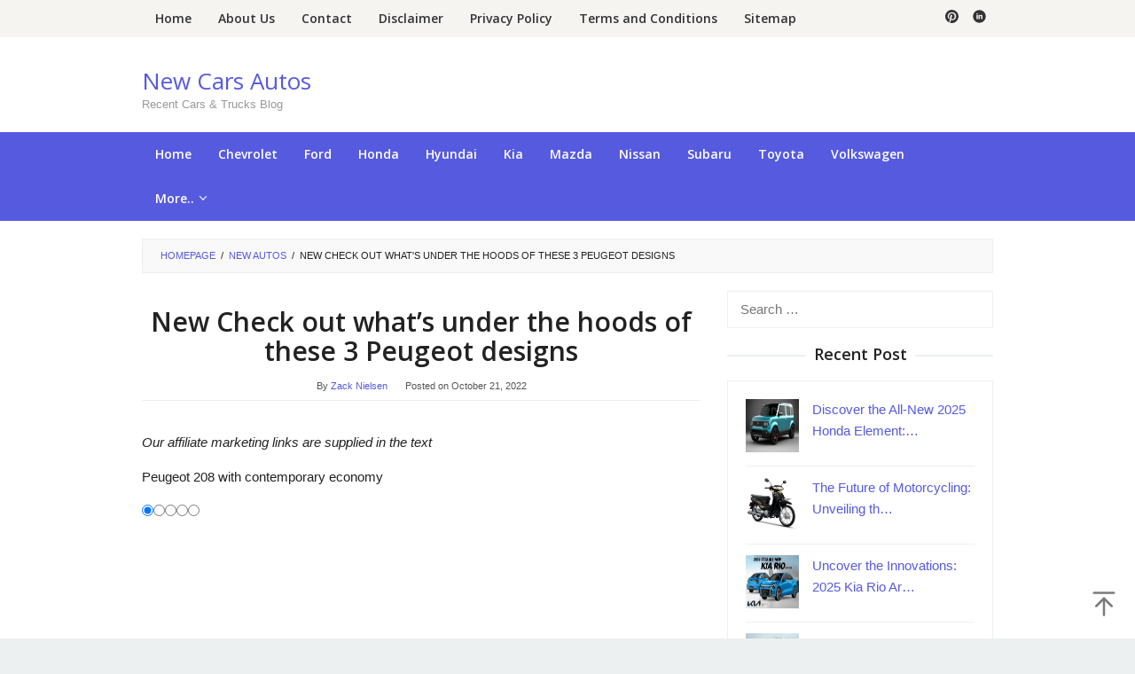

--- FILE ---
content_type: text/html; charset=UTF-8
request_url: https://newcars.autos/new-check-out-whats-under-the-hoods-of-these-3-peugeot-designs/
body_size: 18652
content:
<!DOCTYPE html>
<html lang="en-US" prefix="og: https://ogp.me/ns#">
<head itemscope="itemscope" itemtype="https://schema.org/WebSite">
<meta charset="UTF-8">
<meta name="viewport" content="width=device-width, initial-scale=1">
<link rel="profile" href="http://gmpg.org/xfn/11">


<!-- Search Engine Optimization by Rank Math - https://rankmath.com/ -->
<title>New Check out what&#039;s under the hoods of these 3 Peugeot designs - New Cars Autos</title>
<meta name="description" content="Our affiliate marketing links are supplied in the text"/>
<meta name="robots" content="index, follow, max-snippet:-1, max-video-preview:-1, max-image-preview:large"/>
<link rel="canonical" href="https://newcars.autos/new-check-out-whats-under-the-hoods-of-these-3-peugeot-designs/" />
<meta property="og:locale" content="en_US" />
<meta property="og:type" content="article" />
<meta property="og:title" content="New Check out what&#039;s under the hoods of these 3 Peugeot designs - New Cars Autos" />
<meta property="og:description" content="Our affiliate marketing links are supplied in the text" />
<meta property="og:url" content="https://newcars.autos/new-check-out-whats-under-the-hoods-of-these-3-peugeot-designs/" />
<meta property="og:site_name" content="New Cars Autos" />
<meta property="article:section" content="New Autos" />
<meta property="og:image" content="https://newcars.autos/wp-content/uploads/2022/10/6026-Find-out-whats-under-the-hoods-of-these-three-Peugeot.jpeg" />
<meta property="og:image:secure_url" content="https://newcars.autos/wp-content/uploads/2022/10/6026-Find-out-whats-under-the-hoods-of-these-three-Peugeot.jpeg" />
<meta property="og:image:width" content="1200" />
<meta property="og:image:height" content="630" />
<meta property="og:image:alt" content="New Check out what&#8217;s under the hoods of these 3 Peugeot designs" />
<meta property="og:image:type" content="image/jpeg" />
<meta property="article:published_time" content="2022-10-21T11:01:35+00:00" />
<meta name="twitter:card" content="summary_large_image" />
<meta name="twitter:title" content="New Check out what&#039;s under the hoods of these 3 Peugeot designs - New Cars Autos" />
<meta name="twitter:description" content="Our affiliate marketing links are supplied in the text" />
<meta name="twitter:image" content="https://newcars.autos/wp-content/uploads/2022/10/6026-Find-out-whats-under-the-hoods-of-these-three-Peugeot.jpeg" />
<meta name="twitter:label1" content="Written by" />
<meta name="twitter:data1" content="Zack Nielsen" />
<meta name="twitter:label2" content="Time to read" />
<meta name="twitter:data2" content="2 minutes" />
<script type="application/ld+json" class="rank-math-schema">{"@context":"https://schema.org","@graph":[{"@type":["Person","Organization"],"@id":"https://newcars.autos/#person","name":"admin","logo":{"@type":"ImageObject","@id":"https://newcars.autos/#logo","url":"http://newcars.autos/wp-content/uploads/2022/06/NEW-CARS-AUTOS.png","contentUrl":"http://newcars.autos/wp-content/uploads/2022/06/NEW-CARS-AUTOS.png","caption":"admin","inLanguage":"en-US","width":"200","height":"59"},"image":{"@type":"ImageObject","@id":"https://newcars.autos/#logo","url":"http://newcars.autos/wp-content/uploads/2022/06/NEW-CARS-AUTOS.png","contentUrl":"http://newcars.autos/wp-content/uploads/2022/06/NEW-CARS-AUTOS.png","caption":"admin","inLanguage":"en-US","width":"200","height":"59"}},{"@type":"WebSite","@id":"https://newcars.autos/#website","url":"https://newcars.autos","name":"admin","publisher":{"@id":"https://newcars.autos/#person"},"inLanguage":"en-US"},{"@type":"ImageObject","@id":"https://newcars.autos/wp-content/uploads/2022/10/6026-Find-out-whats-under-the-hoods-of-these-three-Peugeot.jpeg","url":"https://newcars.autos/wp-content/uploads/2022/10/6026-Find-out-whats-under-the-hoods-of-these-three-Peugeot.jpeg","width":"1200","height":"630","caption":"New Check out what&#8217;s under the hoods of these 3 Peugeot designs","inLanguage":"en-US"},{"@type":"WebPage","@id":"https://newcars.autos/new-check-out-whats-under-the-hoods-of-these-3-peugeot-designs/#webpage","url":"https://newcars.autos/new-check-out-whats-under-the-hoods-of-these-3-peugeot-designs/","name":"New Check out what&#039;s under the hoods of these 3 Peugeot designs - New Cars Autos","datePublished":"2022-10-21T11:01:35+00:00","dateModified":"2022-10-21T11:01:35+00:00","isPartOf":{"@id":"https://newcars.autos/#website"},"primaryImageOfPage":{"@id":"https://newcars.autos/wp-content/uploads/2022/10/6026-Find-out-whats-under-the-hoods-of-these-three-Peugeot.jpeg"},"inLanguage":"en-US"},{"@type":"Person","@id":"https://newcars.autos/author/zacknielsen/","name":"Zack Nielsen","url":"https://newcars.autos/author/zacknielsen/","image":{"@type":"ImageObject","@id":"https://secure.gravatar.com/avatar/f2d8eee90b2ae433cc3f16a1012eaf95107e702d7c3c81be0b8b9e49d3185fda?s=96&amp;d=mm&amp;r=g","url":"https://secure.gravatar.com/avatar/f2d8eee90b2ae433cc3f16a1012eaf95107e702d7c3c81be0b8b9e49d3185fda?s=96&amp;d=mm&amp;r=g","caption":"Zack Nielsen","inLanguage":"en-US"},"sameAs":["http://newcars.autos"]},{"@type":"BlogPosting","headline":"New Check out what&#039;s under the hoods of these 3 Peugeot designs - New Cars Autos","datePublished":"2022-10-21T11:01:35+00:00","dateModified":"2022-10-21T11:01:35+00:00","articleSection":"New Autos","author":{"@id":"https://newcars.autos/author/zacknielsen/","name":"Zack Nielsen"},"publisher":{"@id":"https://newcars.autos/#person"},"description":"Our affiliate marketing links are supplied in the text","name":"New Check out what&#039;s under the hoods of these 3 Peugeot designs - New Cars Autos","@id":"https://newcars.autos/new-check-out-whats-under-the-hoods-of-these-3-peugeot-designs/#richSnippet","isPartOf":{"@id":"https://newcars.autos/new-check-out-whats-under-the-hoods-of-these-3-peugeot-designs/#webpage"},"image":{"@id":"https://newcars.autos/wp-content/uploads/2022/10/6026-Find-out-whats-under-the-hoods-of-these-three-Peugeot.jpeg"},"inLanguage":"en-US","mainEntityOfPage":{"@id":"https://newcars.autos/new-check-out-whats-under-the-hoods-of-these-3-peugeot-designs/#webpage"}}]}</script>
<!-- /Rank Math WordPress SEO plugin -->

<link rel='dns-prefetch' href='//fonts.googleapis.com' />
<link rel="alternate" type="application/rss+xml" title="New Cars Autos &raquo; Feed" href="https://newcars.autos/feed/" />
<link rel="alternate" title="oEmbed (JSON)" type="application/json+oembed" href="https://newcars.autos/wp-json/oembed/1.0/embed?url=https%3A%2F%2Fnewcars.autos%2Fnew-check-out-whats-under-the-hoods-of-these-3-peugeot-designs%2F" />
<link rel="alternate" title="oEmbed (XML)" type="text/xml+oembed" href="https://newcars.autos/wp-json/oembed/1.0/embed?url=https%3A%2F%2Fnewcars.autos%2Fnew-check-out-whats-under-the-hoods-of-these-3-peugeot-designs%2F&#038;format=xml" />
<style id='wp-img-auto-sizes-contain-inline-css' type='text/css'>
img:is([sizes=auto i],[sizes^="auto," i]){contain-intrinsic-size:3000px 1500px}
/*# sourceURL=wp-img-auto-sizes-contain-inline-css */
</style>

<style id='wp-emoji-styles-inline-css' type='text/css'>

	img.wp-smiley, img.emoji {
		display: inline !important;
		border: none !important;
		box-shadow: none !important;
		height: 1em !important;
		width: 1em !important;
		margin: 0 0.07em !important;
		vertical-align: -0.1em !important;
		background: none !important;
		padding: 0 !important;
	}
/*# sourceURL=wp-emoji-styles-inline-css */
</style>
<link rel='stylesheet' id='contact-form-7-css' href='https://newcars.autos/wp-content/plugins/contact-form-7/includes/css/styles.css?ver=6.1.4' type='text/css' media='all' />
<link rel='stylesheet' id='idblog-core-css' href='https://newcars.autos/wp-content/plugins/idblog-core/css/idblog-core.css?ver=1.0.0' type='text/css' media='all' />
<style id='idblog-core-inline-css' type='text/css'>
.gmr-ab-authorname span.uname a{color:#222222 !important;}.gmr-ab-desc {color:#aaaaaa !important;}.gmr-ab-web a{color:#dddddd !important;}
/*# sourceURL=idblog-core-inline-css */
</style>
<link rel='stylesheet' id='superfast-fonts-css' href='https://fonts.googleapis.com/css?family=Open+Sans%3Aregular%2Citalic%2C700%2C600%2C300%26subset%3Dlatin%2C&#038;display=swap&#038;ver=2.1.6' type='text/css' media='all' />
<link rel='stylesheet' id='superfast-style-css' href='https://newcars.autos/wp-content/themes/superfast/style.css?ver=2.1.6' type='text/css' media='all' />
<style id='superfast-style-inline-css' type='text/css'>
body{color:#222222;font-family:"Helvetica Neue",sans-serif;font-weight:500;font-size:15px;}kbd,a.button:hover,button:hover,.button:hover,button.button:hover,input[type="button"]:hover,input[type="reset"]:hover,input[type="submit"]:hover,a.button:focus,button:focus,.button:focus,button.button:focus,input[type="button"]:focus,input[type="reset"]:focus,input[type="submit"]:focus,a.button:active,button:active,.button:active,button.button:active,input[type="button"]:active,input[type="reset"]:active,input[type="submit"]:active,.tagcloud a:hover,.tagcloud a:focus,.tagcloud a:active{background-color:#565adf;}a,a:hover,a:focus,a:active{color:#565adf;}ul.page-numbers li span.page-numbers,ul.page-numbers li a:hover,.page-links a .page-link-number:hover,a.button,button,.button,button.button,input[type="button"],input[type="reset"],input[type="submit"],.tagcloud a,.sticky .gmr-box-content,.gmr-theme div.sharedaddy h3.sd-title:before,.gmr-theme div.idblog-related-post h3.related-title:before,.idblog-social-share h3:before,.bypostauthor > .comment-body{border-color:#565adf;}.site-header{background-size:auto;background-repeat:repeat;background-position:center top;background-attachment:scroll;background-color:#ffffff;}.site-title a{color:#565adf;}.site-description{color:#999999;}.gmr-logo{margin-top:15px;}.gmr-menuwrap{background-color:#565adf;}#gmr-responsive-menu,.gmr-mainmenu #primary-menu > li > a,.gmr-mainmenu #primary-menu > li > button{color:#ffffff;}.gmr-mainmenu #primary-menu > li.menu-border > a span,.gmr-mainmenu #primary-menu > li.page_item_has_children > a:after,.gmr-mainmenu #primary-menu > li.menu-item-has-children > a:after,.gmr-mainmenu #primary-menu .sub-menu > li.page_item_has_children > a:after,.gmr-mainmenu #primary-menu .sub-menu > li.menu-item-has-children > a:after,.gmr-mainmenu #primary-menu .children > li.page_item_has_children > a:after,.gmr-mainmenu #primary-menu .children > li.menu-item-has-children > a:after{border-color:#ffffff;}#gmr-responsive-menu:hover,.gmr-mainmenu #primary-menu > li:hover > a,.gmr-mainmenu #primary-menu > li.current-menu-item > a,.gmr-mainmenu #primary-menu > li.current-menu-ancestor > a,.gmr-mainmenu #primary-menu > li.current_page_item > a,.gmr-mainmenu #primary-menu > li.current_page_ancestor > a,.gmr-mainmenu #primary-menu > li > button:hover{color:#ffffff;}.gmr-mainmenu #primary-menu > li.menu-border:hover > a span,.gmr-mainmenu #primary-menu > li.menu-border.current-menu-item > a span,.gmr-mainmenu #primary-menu > li.menu-border.current-menu-ancestor > a span,.gmr-mainmenu #primary-menu > li.menu-border.current_page_item > a span,.gmr-mainmenu #primary-menu > li.menu-border.current_page_ancestor > a span,.gmr-mainmenu #primary-menu > li.page_item_has_children:hover > a:after,.gmr-mainmenu #primary-menu > li.menu-item-has-children:hover > a:after{border-color:#ffffff;}.gmr-mainmenu #primary-menu > li:hover > a,.gmr-mainmenu #primary-menu > li.current-menu-item > a,.gmr-mainmenu #primary-menu > li.current-menu-ancestor > a,.gmr-mainmenu #primary-menu > li.current_page_item > a,.gmr-mainmenu #primary-menu > li.current_page_ancestor > a{background-color:#dd0000;}.gmr-secondmenuwrap{background-color:#f6f4f1;}#gmr-secondaryresponsive-menu,.gmr-secondmenu #primary-menu > li > a,.gmr-social-icon ul > li > a{color:#333333;}.gmr-secondmenu #primary-menu > li.menu-border > a span,.gmr-secondmenu #primary-menu > li.page_item_has_children > a:after,.gmr-secondmenu #primary-menu > li.menu-item-has-children > a:after,.gmr-secondmenu #primary-menu .sub-menu > li.page_item_has_children > a:after,.gmr-secondmenu #primary-menu .sub-menu > li.menu-item-has-children > a:after,.gmr-secondmenu #primary-menu .children > li.page_item_has_children > a:after,.gmr-secondmenu #primary-menu .children > li.menu-item-has-children > a:after{border-color:#333333;}#gmr-secondaryresponsive-menu:hover,.gmr-secondmenu #primary-menu > li:hover > a,.gmr-secondmenu #primary-menu .current-menu-item > a,.gmr-secondmenu #primary-menu .current-menu-ancestor > a,.gmr-secondmenu #primary-menu .current_page_item > a,.gmr-secondmenu #primary-menu .current_page_ancestor > a,.gmr-social-icon ul > li > a:hover{color:#a5291b;}.gmr-secondmenu #primary-menu > li.menu-border:hover > a span,.gmr-secondmenu #primary-menu > li.menu-border.current-menu-item > a span,.gmr-secondmenu #primary-menu > li.menu-border.current-menu-ancestor > a span,.gmr-secondmenu #primary-menu > li.menu-border.current_page_item > a span,.gmr-secondmenu #primary-menu > li.menu-border.current_page_ancestor > a span,.gmr-secondmenu #primary-menu > li.page_item_has_children:hover > a:after,.gmr-secondmenu #primary-menu > li.menu-item-has-children:hover > a:after{border-color:#a5291b;}.gmr-content,.top-header{background-color:#fff;}h1,h2,h3,h4,h5,h6,.h1,.h2,.h3,.h4,.h5,.h6,.site-title,#gmr-responsive-menu,#primary-menu > li > a{font-family:"Open Sans","Helvetica", Arial;}h1{font-size:30px;}h2{font-size:26px;}h3{font-size:24px;}h4{font-size:22px;}h5{font-size:20px;}h6{font-size:18px;}.widget-footer{background-color:#3d566e;color:#ecf0f1;}.widget-footer a{color:#f39c12;}.widget-footer a:hover{color:#f1c40f;}.site-footer{background-color:#2c3e50;color:#ffffff;}.site-footer a{color:#ecf0f1;}.site-footer a:hover{color:#bdc3c7;}
/*# sourceURL=superfast-style-inline-css */
</style>
<link rel="https://api.w.org/" href="https://newcars.autos/wp-json/" /><link rel="alternate" title="JSON" type="application/json" href="https://newcars.autos/wp-json/wp/v2/posts/6026" /><link rel="EditURI" type="application/rsd+xml" title="RSD" href="https://newcars.autos/xmlrpc.php?rsd" />
<meta name="generator" content="WordPress 6.9" />
<link rel='shortlink' href='https://newcars.autos/?p=6026' />
<!-- FIFU: meta tags for featured image (begin) -->
<meta property="og:image" content="https://newcars.autos/wp-content/uploads/2022/10/6026-Find-out-whats-under-the-hoods-of-these-three-Peugeot-630x380.jpeg" />
<!-- FIFU: meta tags for featured image (end) --><meta property="og:title" content='New Check out what&#8217;s under the hoods of these 3 Peugeot designs' />
<meta property="og:description" content='' />

<meta name="twitter:card" content='summary_large_image' />
<meta name="twitter:title" content='New Check out what&#8217;s under the hoods of these 3 Peugeot designs' />
<meta name="twitter:description" content='' /><meta name="twitter:image" content="https://newcars.autos/wp-content/uploads/2022/10/6026-Find-out-whats-under-the-hoods-of-these-three-Peugeot-630x380.jpeg" /><script async src="https://pagead2.googlesyndication.com/pagead/js/adsbygoogle.js?client=ca-pub-3702424403884951"
     crossorigin="anonymous"></script>
<script async src="https://pagead2.googlesyndication.com/pagead/js/adsbygoogle.js?client=ca-pub-6455884788181954"
     crossorigin="anonymous"></script>
	
<script async src="https://pagead2.googlesyndication.com/pagead/js/adsbygoogle.js?client=ca-pub-7617647748116526"
     crossorigin="anonymous"></script>
	
<script async src="https://pagead2.googlesyndication.com/pagead/js/adsbygoogle.js?client=ca-pub-9968399948548986"
     crossorigin="anonymous"></script>
	
<script async src="https://pagead2.googlesyndication.com/pagead/js/adsbygoogle.js?client=ca-pub-7375047696919898"
     crossorigin="anonymous"></script>
	
<script async src="https://pagead2.googlesyndication.com/pagead/js/adsbygoogle.js?client=ca-pub-5808585546354207"
     crossorigin="anonymous"></script>
	
<script async src="https://pagead2.googlesyndication.com/pagead/js/adsbygoogle.js?client=ca-pub-9135716023805214"
     crossorigin="anonymous"></script>
	
<script async src="https://pagead2.googlesyndication.com/pagead/js/adsbygoogle.js?client=ca-pub-1664262303923838"
     crossorigin="anonymous"></script>
	
<script async src="https://pagead2.googlesyndication.com/pagead/js/adsbygoogle.js?client=ca-pub-5596129484065978"
     crossorigin="anonymous"></script>
	
<script async src="https://pagead2.googlesyndication.com/pagead/js/adsbygoogle.js?client=ca-pub-1398745900898784"
     crossorigin="anonymous"></script>

<script async src="https://pagead2.googlesyndication.com/pagead/js/adsbygoogle.js?client=ca-pub-3557969577804352"
     crossorigin="anonymous"></script>
	
<script async src="https://pagead2.googlesyndication.com/pagead/js/adsbygoogle.js?client=ca-pub-5262584547776848"
     crossorigin="anonymous"></script>
	
<script async src="https://pagead2.googlesyndication.com/pagead/js/adsbygoogle.js?client=ca-pub-2593695662072772"
     crossorigin="anonymous"></script>

<script async src="https://pagead2.googlesyndication.com/pagead/js/adsbygoogle.js?client=ca-pub-1224411325191426"
     crossorigin="anonymous"></script>
	
<script async src="https://pagead2.googlesyndication.com/pagead/js/adsbygoogle.js?client=ca-pub-1105520656291918"
     crossorigin="anonymous"></script>
	
<script async src="https://pagead2.googlesyndication.com/pagead/js/adsbygoogle.js?client=ca-pub-2758211786339402"
     crossorigin="anonymous"></script>
	
<script async src="https://pagead2.googlesyndication.com/pagead/js/adsbygoogle.js?client=ca-pub-5095363780390236"
     crossorigin="anonymous"></script>
	
<script async src="https://pagead2.googlesyndication.com/pagead/js/adsbygoogle.js?client=ca-pub-3322056234615725"
     crossorigin="anonymous"></script>
	
<script async src="https://pagead2.googlesyndication.com/pagead/js/adsbygoogle.js?client=ca-pub-9784316158042056"
     crossorigin="anonymous"></script>
	
<script async src="https://pagead2.googlesyndication.com/pagead/js/adsbygoogle.js?client=ca-pub-9336432016911933"
     crossorigin="anonymous"></script>
	
<script async src="https://pagead2.googlesyndication.com/pagead/js/adsbygoogle.js?client=ca-pub-8838803617949962"
     crossorigin="anonymous"></script>
	
<script async src="https://pagead2.googlesyndication.com/pagead/js/adsbygoogle.js?client=ca-pub-4395764772661267"
     crossorigin="anonymous"></script>
	
<script async src="https://pagead2.googlesyndication.com/pagead/js/adsbygoogle.js?client=ca-pub-4170423058292510"
     crossorigin="anonymous"></script>
	
<script async src="https://pagead2.googlesyndication.com/pagead/js/adsbygoogle.js?client=ca-pub-9650024993665540"
     crossorigin="anonymous"></script>
	
<script async src="https://pagead2.googlesyndication.com/pagead/js/adsbygoogle.js?client=ca-pub-9524485627777605"
     crossorigin="anonymous"></script>
	
<script async src="https://pagead2.googlesyndication.com/pagead/js/adsbygoogle.js?client=ca-pub-2842154396021145"
     crossorigin="anonymous"></script>
	
<script async src="https://pagead2.googlesyndication.com/pagead/js/adsbygoogle.js?client=ca-pub-7639328005423154"
     crossorigin="anonymous"></script>
	
<script async src="https://pagead2.googlesyndication.com/pagead/js/adsbygoogle.js?client=ca-pub-5288706981006379"
     crossorigin="anonymous"></script>
	
<script async src="https://pagead2.googlesyndication.com/pagead/js/adsbygoogle.js?client=ca-pub-2364763930811778"
     crossorigin="anonymous"></script>
	
<script async src="https://pagead2.googlesyndication.com/pagead/js/adsbygoogle.js?client=ca-pub-2275825665716633"
     crossorigin="anonymous"></script>
     
<script async src="https://pagead2.googlesyndication.com/pagead/js/adsbygoogle.js?client=ca-pub-9964849218148107"
     crossorigin="anonymous"></script>
     
<script async src="https://pagead2.googlesyndication.com/pagead/js/adsbygoogle.js?client=ca-pub-6507779341930479"
     crossorigin="anonymous"></script>
	
<style id='global-styles-inline-css' type='text/css'>
:root{--wp--preset--aspect-ratio--square: 1;--wp--preset--aspect-ratio--4-3: 4/3;--wp--preset--aspect-ratio--3-4: 3/4;--wp--preset--aspect-ratio--3-2: 3/2;--wp--preset--aspect-ratio--2-3: 2/3;--wp--preset--aspect-ratio--16-9: 16/9;--wp--preset--aspect-ratio--9-16: 9/16;--wp--preset--color--black: #000000;--wp--preset--color--cyan-bluish-gray: #abb8c3;--wp--preset--color--white: #ffffff;--wp--preset--color--pale-pink: #f78da7;--wp--preset--color--vivid-red: #cf2e2e;--wp--preset--color--luminous-vivid-orange: #ff6900;--wp--preset--color--luminous-vivid-amber: #fcb900;--wp--preset--color--light-green-cyan: #7bdcb5;--wp--preset--color--vivid-green-cyan: #00d084;--wp--preset--color--pale-cyan-blue: #8ed1fc;--wp--preset--color--vivid-cyan-blue: #0693e3;--wp--preset--color--vivid-purple: #9b51e0;--wp--preset--gradient--vivid-cyan-blue-to-vivid-purple: linear-gradient(135deg,rgb(6,147,227) 0%,rgb(155,81,224) 100%);--wp--preset--gradient--light-green-cyan-to-vivid-green-cyan: linear-gradient(135deg,rgb(122,220,180) 0%,rgb(0,208,130) 100%);--wp--preset--gradient--luminous-vivid-amber-to-luminous-vivid-orange: linear-gradient(135deg,rgb(252,185,0) 0%,rgb(255,105,0) 100%);--wp--preset--gradient--luminous-vivid-orange-to-vivid-red: linear-gradient(135deg,rgb(255,105,0) 0%,rgb(207,46,46) 100%);--wp--preset--gradient--very-light-gray-to-cyan-bluish-gray: linear-gradient(135deg,rgb(238,238,238) 0%,rgb(169,184,195) 100%);--wp--preset--gradient--cool-to-warm-spectrum: linear-gradient(135deg,rgb(74,234,220) 0%,rgb(151,120,209) 20%,rgb(207,42,186) 40%,rgb(238,44,130) 60%,rgb(251,105,98) 80%,rgb(254,248,76) 100%);--wp--preset--gradient--blush-light-purple: linear-gradient(135deg,rgb(255,206,236) 0%,rgb(152,150,240) 100%);--wp--preset--gradient--blush-bordeaux: linear-gradient(135deg,rgb(254,205,165) 0%,rgb(254,45,45) 50%,rgb(107,0,62) 100%);--wp--preset--gradient--luminous-dusk: linear-gradient(135deg,rgb(255,203,112) 0%,rgb(199,81,192) 50%,rgb(65,88,208) 100%);--wp--preset--gradient--pale-ocean: linear-gradient(135deg,rgb(255,245,203) 0%,rgb(182,227,212) 50%,rgb(51,167,181) 100%);--wp--preset--gradient--electric-grass: linear-gradient(135deg,rgb(202,248,128) 0%,rgb(113,206,126) 100%);--wp--preset--gradient--midnight: linear-gradient(135deg,rgb(2,3,129) 0%,rgb(40,116,252) 100%);--wp--preset--font-size--small: 13px;--wp--preset--font-size--medium: 20px;--wp--preset--font-size--large: 36px;--wp--preset--font-size--x-large: 42px;--wp--preset--spacing--20: 0.44rem;--wp--preset--spacing--30: 0.67rem;--wp--preset--spacing--40: 1rem;--wp--preset--spacing--50: 1.5rem;--wp--preset--spacing--60: 2.25rem;--wp--preset--spacing--70: 3.38rem;--wp--preset--spacing--80: 5.06rem;--wp--preset--shadow--natural: 6px 6px 9px rgba(0, 0, 0, 0.2);--wp--preset--shadow--deep: 12px 12px 50px rgba(0, 0, 0, 0.4);--wp--preset--shadow--sharp: 6px 6px 0px rgba(0, 0, 0, 0.2);--wp--preset--shadow--outlined: 6px 6px 0px -3px rgb(255, 255, 255), 6px 6px rgb(0, 0, 0);--wp--preset--shadow--crisp: 6px 6px 0px rgb(0, 0, 0);}:where(.is-layout-flex){gap: 0.5em;}:where(.is-layout-grid){gap: 0.5em;}body .is-layout-flex{display: flex;}.is-layout-flex{flex-wrap: wrap;align-items: center;}.is-layout-flex > :is(*, div){margin: 0;}body .is-layout-grid{display: grid;}.is-layout-grid > :is(*, div){margin: 0;}:where(.wp-block-columns.is-layout-flex){gap: 2em;}:where(.wp-block-columns.is-layout-grid){gap: 2em;}:where(.wp-block-post-template.is-layout-flex){gap: 1.25em;}:where(.wp-block-post-template.is-layout-grid){gap: 1.25em;}.has-black-color{color: var(--wp--preset--color--black) !important;}.has-cyan-bluish-gray-color{color: var(--wp--preset--color--cyan-bluish-gray) !important;}.has-white-color{color: var(--wp--preset--color--white) !important;}.has-pale-pink-color{color: var(--wp--preset--color--pale-pink) !important;}.has-vivid-red-color{color: var(--wp--preset--color--vivid-red) !important;}.has-luminous-vivid-orange-color{color: var(--wp--preset--color--luminous-vivid-orange) !important;}.has-luminous-vivid-amber-color{color: var(--wp--preset--color--luminous-vivid-amber) !important;}.has-light-green-cyan-color{color: var(--wp--preset--color--light-green-cyan) !important;}.has-vivid-green-cyan-color{color: var(--wp--preset--color--vivid-green-cyan) !important;}.has-pale-cyan-blue-color{color: var(--wp--preset--color--pale-cyan-blue) !important;}.has-vivid-cyan-blue-color{color: var(--wp--preset--color--vivid-cyan-blue) !important;}.has-vivid-purple-color{color: var(--wp--preset--color--vivid-purple) !important;}.has-black-background-color{background-color: var(--wp--preset--color--black) !important;}.has-cyan-bluish-gray-background-color{background-color: var(--wp--preset--color--cyan-bluish-gray) !important;}.has-white-background-color{background-color: var(--wp--preset--color--white) !important;}.has-pale-pink-background-color{background-color: var(--wp--preset--color--pale-pink) !important;}.has-vivid-red-background-color{background-color: var(--wp--preset--color--vivid-red) !important;}.has-luminous-vivid-orange-background-color{background-color: var(--wp--preset--color--luminous-vivid-orange) !important;}.has-luminous-vivid-amber-background-color{background-color: var(--wp--preset--color--luminous-vivid-amber) !important;}.has-light-green-cyan-background-color{background-color: var(--wp--preset--color--light-green-cyan) !important;}.has-vivid-green-cyan-background-color{background-color: var(--wp--preset--color--vivid-green-cyan) !important;}.has-pale-cyan-blue-background-color{background-color: var(--wp--preset--color--pale-cyan-blue) !important;}.has-vivid-cyan-blue-background-color{background-color: var(--wp--preset--color--vivid-cyan-blue) !important;}.has-vivid-purple-background-color{background-color: var(--wp--preset--color--vivid-purple) !important;}.has-black-border-color{border-color: var(--wp--preset--color--black) !important;}.has-cyan-bluish-gray-border-color{border-color: var(--wp--preset--color--cyan-bluish-gray) !important;}.has-white-border-color{border-color: var(--wp--preset--color--white) !important;}.has-pale-pink-border-color{border-color: var(--wp--preset--color--pale-pink) !important;}.has-vivid-red-border-color{border-color: var(--wp--preset--color--vivid-red) !important;}.has-luminous-vivid-orange-border-color{border-color: var(--wp--preset--color--luminous-vivid-orange) !important;}.has-luminous-vivid-amber-border-color{border-color: var(--wp--preset--color--luminous-vivid-amber) !important;}.has-light-green-cyan-border-color{border-color: var(--wp--preset--color--light-green-cyan) !important;}.has-vivid-green-cyan-border-color{border-color: var(--wp--preset--color--vivid-green-cyan) !important;}.has-pale-cyan-blue-border-color{border-color: var(--wp--preset--color--pale-cyan-blue) !important;}.has-vivid-cyan-blue-border-color{border-color: var(--wp--preset--color--vivid-cyan-blue) !important;}.has-vivid-purple-border-color{border-color: var(--wp--preset--color--vivid-purple) !important;}.has-vivid-cyan-blue-to-vivid-purple-gradient-background{background: var(--wp--preset--gradient--vivid-cyan-blue-to-vivid-purple) !important;}.has-light-green-cyan-to-vivid-green-cyan-gradient-background{background: var(--wp--preset--gradient--light-green-cyan-to-vivid-green-cyan) !important;}.has-luminous-vivid-amber-to-luminous-vivid-orange-gradient-background{background: var(--wp--preset--gradient--luminous-vivid-amber-to-luminous-vivid-orange) !important;}.has-luminous-vivid-orange-to-vivid-red-gradient-background{background: var(--wp--preset--gradient--luminous-vivid-orange-to-vivid-red) !important;}.has-very-light-gray-to-cyan-bluish-gray-gradient-background{background: var(--wp--preset--gradient--very-light-gray-to-cyan-bluish-gray) !important;}.has-cool-to-warm-spectrum-gradient-background{background: var(--wp--preset--gradient--cool-to-warm-spectrum) !important;}.has-blush-light-purple-gradient-background{background: var(--wp--preset--gradient--blush-light-purple) !important;}.has-blush-bordeaux-gradient-background{background: var(--wp--preset--gradient--blush-bordeaux) !important;}.has-luminous-dusk-gradient-background{background: var(--wp--preset--gradient--luminous-dusk) !important;}.has-pale-ocean-gradient-background{background: var(--wp--preset--gradient--pale-ocean) !important;}.has-electric-grass-gradient-background{background: var(--wp--preset--gradient--electric-grass) !important;}.has-midnight-gradient-background{background: var(--wp--preset--gradient--midnight) !important;}.has-small-font-size{font-size: var(--wp--preset--font-size--small) !important;}.has-medium-font-size{font-size: var(--wp--preset--font-size--medium) !important;}.has-large-font-size{font-size: var(--wp--preset--font-size--large) !important;}.has-x-large-font-size{font-size: var(--wp--preset--font-size--x-large) !important;}
/*# sourceURL=global-styles-inline-css */
</style>
<link rel='stylesheet' id='yarppRelatedCss-css' href='https://newcars.autos/wp-content/plugins/yet-another-related-posts-plugin/style/related.css?ver=5.30.11' type='text/css' media='all' />
</head>

<body class="wp-singular post-template-default single single-post postid-6026 single-format-standard wp-theme-superfast gmr-theme idtheme kentooz gmr-no-sticky gmr-fullwidth-layout" itemscope="itemscope" itemtype="https://schema.org/WebPage">
<div class="site inner-wrap" id="site-container">

	<a class="skip-link screen-reader-text" href="#main">Skip to content</a>

	
		
		<header id="masthead" class="site-header" role="banner" itemscope="itemscope" itemtype="https://schema.org/WPHeader">
							<div class="gmr-secondmenuwrap clearfix">
					<div class="container">
													<nav id="site-navigation" class="gmr-secondmenu" role="navigation" itemscope="itemscope" itemtype="https://schema.org/SiteNavigationElement">
								<ul id="primary-menu" class="menu"><li id="menu-item-116" class="menu-item menu-item-type-custom menu-item-object-custom menu-item-home menu-item-116"><a href="https://newcars.autos/" itemprop="url"><span itemprop="name">Home</span></a></li>
<li id="menu-item-118" class="menu-item menu-item-type-post_type menu-item-object-page menu-item-118"><a href="https://newcars.autos/about-us/" itemprop="url"><span itemprop="name">About Us</span></a></li>
<li id="menu-item-119" class="menu-item menu-item-type-post_type menu-item-object-page menu-item-119"><a href="https://newcars.autos/contact-us/" itemprop="url"><span itemprop="name">Contact</span></a></li>
<li id="menu-item-120" class="menu-item menu-item-type-post_type menu-item-object-page menu-item-120"><a href="https://newcars.autos/disclaimer/" itemprop="url"><span itemprop="name">Disclaimer</span></a></li>
<li id="menu-item-117" class="menu-item menu-item-type-post_type menu-item-object-page menu-item-privacy-policy menu-item-117"><a rel="privacy-policy" href="https://newcars.autos/privacy-policy/" itemprop="url"><span itemprop="name">Privacy Policy</span></a></li>
<li id="menu-item-12130" class="menu-item menu-item-type-post_type menu-item-object-page menu-item-12130"><a href="https://newcars.autos/terms-and-conditions/" itemprop="url"><span itemprop="name">Terms and Conditions</span></a></li>
<li id="menu-item-12146" class="menu-item menu-item-type-custom menu-item-object-custom menu-item-12146"><a href="https://newcars.autos/post-sitemap.xml" itemprop="url"><span itemprop="name">Sitemap</span></a></li>
</ul>							</nav><!-- #site-navigation -->
													<nav id="site-navigation" class="gmr-social-icon" role="navigation" itemscope="itemscope" itemtype="https://schema.org/SiteNavigationElement">
							<ul class="pull-right">
								<li><a href="https://id.pinterest.com/newcarsautos/newcarsautos/" title="Pinterest" class="pinterest" target="_blank" rel="nofollow"><svg xmlns="http://www.w3.org/2000/svg" xmlns:xlink="http://www.w3.org/1999/xlink" aria-hidden="true" role="img" width="1em" height="1em" preserveAspectRatio="xMidYMid meet" viewBox="0 0 16 16"><g fill="currentColor"><path d="M8 0a8 8 0 0 0-2.915 15.452c-.07-.633-.134-1.606.027-2.297c.146-.625.938-3.977.938-3.977s-.239-.479-.239-1.187c0-1.113.645-1.943 1.448-1.943c.682 0 1.012.512 1.012 1.127c0 .686-.437 1.712-.663 2.663c-.188.796.4 1.446 1.185 1.446c1.422 0 2.515-1.5 2.515-3.664c0-1.915-1.377-3.254-3.342-3.254c-2.276 0-3.612 1.707-3.612 3.471c0 .688.265 1.425.595 1.826a.24.24 0 0 1 .056.23c-.061.252-.196.796-.222.907c-.035.146-.116.177-.268.107c-1-.465-1.624-1.926-1.624-3.1c0-2.523 1.834-4.84 5.286-4.84c2.775 0 4.932 1.977 4.932 4.62c0 2.757-1.739 4.976-4.151 4.976c-.811 0-1.573-.421-1.834-.919l-.498 1.902c-.181.695-.669 1.566-.995 2.097A8 8 0 1 0 8 0z"/></g></svg></a></li><li><a href="https://www.linkedin.com/in/newcarsautos/" title="Linkedin" class="linkedin" target="_blank" rel="nofollow"><svg xmlns="http://www.w3.org/2000/svg" xmlns:xlink="http://www.w3.org/1999/xlink" aria-hidden="true" role="img" width="1em" height="1em" preserveAspectRatio="xMidYMid meet" viewBox="0 0 20 20"><path d="M10 .4C4.698.4.4 4.698.4 10s4.298 9.6 9.6 9.6s9.6-4.298 9.6-9.6S15.302.4 10 .4zM7.65 13.979H5.706V7.723H7.65v6.256zm-.984-7.024c-.614 0-1.011-.435-1.011-.973c0-.549.409-.971 1.036-.971s1.011.422 1.023.971c0 .538-.396.973-1.048.973zm8.084 7.024h-1.944v-3.467c0-.807-.282-1.355-.985-1.355c-.537 0-.856.371-.997.728c-.052.127-.065.307-.065.486v3.607H8.814v-4.26c0-.781-.025-1.434-.051-1.996h1.689l.089.869h.039c.256-.408.883-1.01 1.932-1.01c1.279 0 2.238.857 2.238 2.699v3.699z" fill="currentColor"/></svg></a></li>							</ul>
						</nav><!-- #site-navigation -->
					</div>
				</div>
			
						<div class="container">
					<div class="clearfix gmr-headwrapper">
						<div class="gmr-logomobile"><div class="gmr-logo"><div class="site-title" itemprop="headline"><a href="https://newcars.autos/" itemprop="url" title="New Cars Autos">New Cars Autos</a></div><span class="site-description" itemprop="description">Recent Cars &amp; Trucks Blog</span></div></div>					</div>
				</div>
					</header><!-- #masthead -->
		<div class="top-header pos-stickymenu">
							<div class="gmr-menuwrap clearfix">
								<div class="container">
															<div class="close-topnavmenu-wrap"><a id="close-topnavmenu-button" rel="nofollow" href="#"><svg xmlns="http://www.w3.org/2000/svg" xmlns:xlink="http://www.w3.org/1999/xlink" aria-hidden="true" role="img" width="1em" height="1em" preserveAspectRatio="xMidYMid meet" viewBox="0 0 32 32"><path d="M16 2C8.2 2 2 8.2 2 16s6.2 14 14 14s14-6.2 14-14S23.8 2 16 2zm0 26C9.4 28 4 22.6 4 16S9.4 4 16 4s12 5.4 12 12s-5.4 12-12 12z" fill="currentColor"/><path d="M21.4 23L16 17.6L10.6 23L9 21.4l5.4-5.4L9 10.6L10.6 9l5.4 5.4L21.4 9l1.6 1.6l-5.4 5.4l5.4 5.4z" fill="currentColor"/></svg></a></div>
						<a id="gmr-responsive-menu" href="#menus" rel="nofollow">
							<svg xmlns="http://www.w3.org/2000/svg" xmlns:xlink="http://www.w3.org/1999/xlink" aria-hidden="true" role="img" width="1em" height="1em" preserveAspectRatio="xMidYMid meet" viewBox="0 0 24 24"><path d="M3 18h18v-2H3v2zm0-5h18v-2H3v2zm0-7v2h18V6H3z" fill="currentColor"/></svg>MENU						</a>
						<nav id="site-navigation" class="gmr-mainmenu" role="navigation" itemscope="itemscope" itemtype="https://schema.org/SiteNavigationElement">
							<ul id="primary-menu" class="menu"><li id="menu-item-12134" class="menu-item menu-item-type-custom menu-item-object-custom menu-item-home menu-item-12134"><a href="https://newcars.autos/" itemprop="url"><span itemprop="name">Home</span></a></li>
<li id="menu-item-12135" class="menu-item menu-item-type-taxonomy menu-item-object-category menu-item-12135"><a href="https://newcars.autos/category/chevrolet/" itemprop="url"><span itemprop="name">Chevrolet</span></a></li>
<li id="menu-item-12136" class="menu-item menu-item-type-taxonomy menu-item-object-category menu-item-12136"><a href="https://newcars.autos/category/ford/" itemprop="url"><span itemprop="name">Ford</span></a></li>
<li id="menu-item-12137" class="menu-item menu-item-type-taxonomy menu-item-object-category menu-item-12137"><a href="https://newcars.autos/category/honda/" itemprop="url"><span itemprop="name">Honda</span></a></li>
<li id="menu-item-12138" class="menu-item menu-item-type-taxonomy menu-item-object-category menu-item-12138"><a href="https://newcars.autos/category/hyundai/" itemprop="url"><span itemprop="name">Hyundai</span></a></li>
<li id="menu-item-12139" class="menu-item menu-item-type-taxonomy menu-item-object-category menu-item-12139"><a href="https://newcars.autos/category/kia/" itemprop="url"><span itemprop="name">Kia</span></a></li>
<li id="menu-item-12140" class="menu-item menu-item-type-taxonomy menu-item-object-category menu-item-12140"><a href="https://newcars.autos/category/mazda/" itemprop="url"><span itemprop="name">Mazda</span></a></li>
<li id="menu-item-12141" class="menu-item menu-item-type-taxonomy menu-item-object-category menu-item-12141"><a href="https://newcars.autos/category/nissan/" itemprop="url"><span itemprop="name">Nissan</span></a></li>
<li id="menu-item-12142" class="menu-item menu-item-type-taxonomy menu-item-object-category menu-item-12142"><a href="https://newcars.autos/category/subaru/" itemprop="url"><span itemprop="name">Subaru</span></a></li>
<li id="menu-item-12143" class="menu-item menu-item-type-taxonomy menu-item-object-category menu-item-12143"><a href="https://newcars.autos/category/toyota/" itemprop="url"><span itemprop="name">Toyota</span></a></li>
<li id="menu-item-12144" class="menu-item menu-item-type-taxonomy menu-item-object-category menu-item-12144"><a href="https://newcars.autos/category/volkswagen/" itemprop="url"><span itemprop="name">Volkswagen</span></a></li>
<li id="menu-item-12145" class="menu-item menu-item-type-custom menu-item-object-custom menu-item-has-children menu-item-12145"><a href="#" itemprop="url"><span itemprop="name">More..</span></a>
<ul class="sub-menu">
	<li id="menu-item-6206" class="menu-item menu-item-type-taxonomy menu-item-object-category current-post-ancestor current-menu-parent current-post-parent menu-item-6206"><a href="https://newcars.autos/category/new-autos/" itemprop="url"><span itemprop="name">New Autos</span></a></li>
	<li id="menu-item-6205" class="menu-item menu-item-type-taxonomy menu-item-object-category menu-item-6205"><a href="https://newcars.autos/category/uncategorized/" itemprop="url"><span itemprop="name">Cars News</span></a></li>
</ul>
</li>
</ul>						</nav><!-- #site-navigation -->
									</div>
			</div>
		</div><!-- .top-header -->
		
			<div id="content" class="gmr-content">
			
						<div class="container">
				<div class="row">
								<div class="col-md-12">
				<div class="breadcrumbs" itemscope itemtype="https://schema.org/BreadcrumbList">
																										<span class="first-cl" itemprop="itemListElement" itemscope itemtype="https://schema.org/ListItem">
									<a itemscope itemtype="https://schema.org/WebPage" itemprop="item" itemid="https://newcars.autos/" href="https://newcars.autos/"><span itemprop="name">Homepage</span></a>
									<span itemprop="position" content="1"></span>
								</span>
														<span class="separator">/</span>
																																<span class="0-cl" itemprop="itemListElement" itemscope itemtype="https://schema.org/ListItem">
									<a itemscope itemtype="https://schema.org/WebPage" itemprop="item" itemid="https://newcars.autos/category/new-autos/" href="https://newcars.autos/category/new-autos/"><span itemprop="name">New Autos</span></a>
									<span itemprop="position" content="2"></span>
								</span>
														<span class="separator">/</span>
																								<span class="last-cl" itemscope itemtype="https://schema.org/ListItem">
							<span itemprop="name">New Check out what&#039;s under the hoods of these 3 Peugeot designs</span>
							<span itemprop="position" content="3"></span>
							</span>
															</div>
			</div>
				
<div id="primary" class="content-area col-md-8">
	<main id="main" class="site-main" role="main">

	
<article id="post-6026" class="post-6026 post type-post status-publish format-standard has-post-thumbnail hentry category-new-autos" itemscope="itemscope" itemtype="https://schema.org/CreativeWork">

	<div class="gmr-box-content gmr-single">
				<figure class="wp-caption alignnone">
											</figure>
			
		<header class="entry-header">
			<h1 class="entry-title" itemprop="headline">New Check out what&#8217;s under the hoods of these 3 Peugeot designs</h1>			<span class="byline"> By <span class="entry-author vcard" itemprop="author" itemscope="itemscope" itemtype="https://schema.org/person"><a class="url fn n" href="https://newcars.autos/author/zacknielsen/" title="Permalink to: Zack Nielsen" itemprop="url"><span itemprop="name">Zack Nielsen</span></a></span></span><span class="posted-on">Posted on <time class="entry-date published updated" itemprop="dateModified" datetime="2022-10-21T11:01:35+00:00">October 21, 2022</time></span>		</header><!-- .entry-header -->

		<div class="entry-content entry-content-single" itemprop="text">
			<p> </p>
<div id="">
<p class="article_p" data-section="detail-body"><em> Our affiliate marketing links are supplied in the text</em></p>
<p> Peugeot 208 with contemporary economy </p>
<aside class="horizontal-gallery" id="vg-b166fa27-e155-42c2-8a8b-2c362e34e3ed"><input type="radio" id="vg-b166fa27-e155-42c2-8a8b-2c362e34e3ed-item0" name="mainLabel-b166fa27-e155-42c2-8a8b-2c362e34e3ed" class="mainLabel" checked="checked"/><input type="radio" id="vg-b166fa27-e155-42c2-8a8b-2c362e34e3ed-item1" name="mainLabel-b166fa27-e155-42c2-8a8b-2c362e34e3ed" class="mainLabel"/><input type="radio" id="vg-b166fa27-e155-42c2-8a8b-2c362e34e3ed-item2" name="mainLabel-b166fa27-e155-42c2-8a8b-2c362e34e3ed" class="mainLabel"/><input type="radio" id="vg-b166fa27-e155-42c2-8a8b-2c362e34e3ed-item3" name="mainLabel-b166fa27-e155-42c2-8a8b-2c362e34e3ed" class="mainLabel"/><input type="radio" id="vg-b166fa27-e155-42c2-8a8b-2c362e34e3ed-item4" name="mainLabel-b166fa27-e155-42c2-8a8b-2c362e34e3ed" class="mainLabel"/><span class="horizontal-gallery_prev"></p>
<p> <label class="horizontal-gallery_navigation-label" for="vg-b166fa27-e155-42c2-8a8b-2c362e34e3ed-item0"><br /><span class="horizontal-gallery_arrow"><br /></span></label></p>
<p> <label class="horizontal-gallery_navigation-label" for="vg-b166fa27-e155-42c2-8a8b-2c362e34e3ed-item1"><br /><span class="horizontal-gallery_arrow"><br /></span></label></p>
<p> <label class="horizontal-gallery_navigation-label" for="vg-b166fa27-e155-42c2-8a8b-2c362e34e3ed-item2"><br /><span class="horizontal-gallery_arrow"><br /></span></label></p>
</p>
<p> <span class="horizontal-gallery_next"></span></p>
<p> <label class="horizontal-gallery_navigation-label" for="vg-b166fa27-e155-42c2-8a8b-2c362e34e3ed-item0"><br /><span class="horizontal-gallery_arrow"><br /></span></label></p>
<p> <label class="horizontal-gallery_navigation-label" for="vg-b166fa27-e155-42c2-8a8b-2c362e34e3ed-item1"><br /><span class="horizontal-gallery_arrow"><br /></span></label></p>
<p> <label class="horizontal-gallery_navigation-label" for="vg-b166fa27-e155-42c2-8a8b-2c362e34e3ed-item2"><br /><span class="horizontal-gallery_arrow"><br /></span></label></p>
</p>
<p> </span></aside>
<div class="horizontal-gallery_text-container">
<p class="article_p" data-section="detail-body"><a rel="nofollow noopener" href="https://csr.onet.pl/1746213/trk/adclick/das,1274964,0?CS=tracking" id="9fb627cc-4677-4660-82d3-57395cc296fb" target="_blank"> New Peugeot 208</a> is a five-door city cars and truck developed on the CMP/ eCMP platform (Conventional Platform/ Common Electric Platform). Such a structure supplies <strong> high level of modularity and flexibility in the choice of drives</strong> Internal combustion and electrical engines can run under the hood of the Peugeot208 The totally electrical variation of the design, specifically the Peugeot e-208, impresses with its big style, abundant devices and the satisfaction of driving silently, strongly. <strong> The 136 HP electrical motor and big battery (462 kWh) permit you to cover to 362 km (according to WLTP) on a single charge.</strong> In a quick charging station, the battery can be charged up to 80 percent even in half an hour. Peugeot 208 can likewise utilize<strong> the current generation of affordable combustion engine</strong> There are alternatives to select from <strong> the very best PureTech or BlueHDi engines</strong> <strong> The gas designs offer power approximately 100 HP or approximately 130 HP</strong> time <strong> diesel power 102 KM</strong> In all cases it was utilized <strong> Pause &#038; Start the system</strong> The existence of an automated or manual transmission depends upon the variation of the chosen engine. It deserves understanding that Peugeot now likewise offers its cars in the contemporary formula&#8211; <strong> You can make the most of unique promos when shopping online</strong></p>
<div style="clear:both; margin-top:0em; margin-bottom:1em;"><a href="https://newcars.autos/new-team-spirit-fairness-and-interest-are-very-important/" target="_blank" rel="dofollow" class="u4a0dc73376c972b4b249f5177e393ca9"><!-- INLINE RELATED POSTS 1/3 //--><style> .u4a0dc73376c972b4b249f5177e393ca9 { padding:0px; margin: 0; padding-top:1em!important; padding-bottom:1em!important; width:100%; display: block; font-weight:bold; background-color:#FFFFFF; border:0!important; border-left:4px solid #FFFFFF!important; text-decoration:none; } .u4a0dc73376c972b4b249f5177e393ca9:active, .u4a0dc73376c972b4b249f5177e393ca9:hover { opacity: 1; transition: opacity 250ms; webkit-transition: opacity 250ms; text-decoration:none; } .u4a0dc73376c972b4b249f5177e393ca9 { transition: background-color 250ms; webkit-transition: background-color 250ms; opacity: 0.9; transition: opacity 250ms; webkit-transition: opacity 250ms; } .u4a0dc73376c972b4b249f5177e393ca9 .ctaText { font-weight:bold; color:#000000; text-decoration:none; font-size: 16px; } .u4a0dc73376c972b4b249f5177e393ca9 .postTitle { color:#000000; text-decoration: underline!important; font-size: 16px; } .u4a0dc73376c972b4b249f5177e393ca9:hover .postTitle { text-decoration: underline!important; } </style><div style="padding-left:1em; padding-right:1em;"><span class="ctaText">Read more:</span>&nbsp; <span class="postTitle">New Team spirit, fairness and interest are very important</span></div></a></div><p class="article_p" data-section="detail-body"><a rel="nofollow noopener" href="https://csr.onet.pl/1746213/trk/adclick/das,1274964,0?CS=tracking" id="c0637068-d86c-4e64-bf3d-298783c6240c" target="_blank"><strong> examine the cost</strong></a></p>
</p>
</div>
<p> Peugeot 2008 with a series of drives for various requirements </p>
<aside class="horizontal-gallery" id="vg-2146f16c-b62d-4095-b19b-beee8c239e55"><input type="radio" id="vg-2146f16c-b62d-4095-b19b-beee8c239e55-item0" name="mainLabel-2146f16c-b62d-4095-b19b-beee8c239e55" class="mainLabel" checked="checked"/><input type="radio" id="vg-2146f16c-b62d-4095-b19b-beee8c239e55-item1" name="mainLabel-2146f16c-b62d-4095-b19b-beee8c239e55" class="mainLabel"/><input type="radio" id="vg-2146f16c-b62d-4095-b19b-beee8c239e55-item2" name="mainLabel-2146f16c-b62d-4095-b19b-beee8c239e55" class="mainLabel"/><input type="radio" id="vg-2146f16c-b62d-4095-b19b-beee8c239e55-item3" name="mainLabel-2146f16c-b62d-4095-b19b-beee8c239e55" class="mainLabel"/><input type="radio" id="vg-2146f16c-b62d-4095-b19b-beee8c239e55-item4" name="mainLabel-2146f16c-b62d-4095-b19b-beee8c239e55" class="mainLabel"/><span class="horizontal-gallery_prev"></p>
<div class="code-block code-block-2" style="margin: 8px 0; clear: both;"><!-- SASATIMES-2B --> </div>
<p> <label class="horizontal-gallery_navigation-label" for="vg-2146f16c-b62d-4095-b19b-beee8c239e55-item0"><br /><span class="horizontal-gallery_arrow"><br /></span></label></p>
<p> <label class="horizontal-gallery_navigation-label" for="vg-2146f16c-b62d-4095-b19b-beee8c239e55-item1"><br /><span class="horizontal-gallery_arrow"><br /></span></label></p>
<p> <label class="horizontal-gallery_navigation-label" for="vg-2146f16c-b62d-4095-b19b-beee8c239e55-item2"><br /><span class="horizontal-gallery_arrow"><br /></span></label></p>
</p>
<p> <span class="horizontal-gallery_next"></span></p>
<p> <label class="horizontal-gallery_navigation-label" for="vg-2146f16c-b62d-4095-b19b-beee8c239e55-item0"><br /><span class="horizontal-gallery_arrow"><br /></span></label></p>
<p> <label class="horizontal-gallery_navigation-label" for="vg-2146f16c-b62d-4095-b19b-beee8c239e55-item1"><br /><span class="horizontal-gallery_arrow"><br /></span></label></p>
<p> <label class="horizontal-gallery_navigation-label" for="vg-2146f16c-b62d-4095-b19b-beee8c239e55-item2"><br /><span class="horizontal-gallery_arrow"><br /></span></label></p>
</p>
<p> </span></aside>
<div class="horizontal-gallery_text-container">
<p class="article_p" data-section="detail-body"><a rel="nofollow noopener" href="https://csr.onet.pl/1746213/trk/adclick/das,1274965,0?CS=tracking" id="1c4c8b13-8d7f-4b83-ba87-6fa2de0034a6" target="_blank"> Peugeot 2008</a> is an aesthetically and technically boosted SUV that <strong> likewise affect with the contents under the hood.</strong> Economically <strong> Euro 6 PureTech gas systems with 100 hp or 130 hp </strong> and <strong> Euro 6 BlueHDi diesel motor producing 130 HP</strong> supply high efficiency. All combustion engines in the 2008 design year have <strong> Stop &#038; Start function</strong> The existence of a handbook or automated transmission depends upon the variation of the chosen engine. The completely electrical Peugeot e-2008 is geared up <strong> effective engine with a power of 136 HP</strong> which you speed up <strong> to 100 km/ h in 9 seconds</strong> After charging the 46.2 kWh battery, you will drive <strong> approximately 345 km</strong>(based upon WLTP). Charging up to 80 percent at a quick charging station can take about half an hour. The Peugeot 2008 is offered for purchase online <strong> in an appealing marketing deal</strong></p>
<p class="article_p" data-section="detail-body"><a rel="nofollow noopener" href="https://csr.onet.pl/1746213/trk/adclick/das,1274965,0?CS=tracking" id="a6d7eb26-9bef-4c8c-936b-69f0c481999e" target="_blank"><strong> examine the cost</strong></a></p>
</p>
</div>
<p> Peugeot 3008: diesel, fuel and effective hybrids </p>
<div class="code-block code-block-2" style="margin: 8px 0; clear: both;"><!-- SASATIMES-2B --> </div>
<aside class="horizontal-gallery" id="vg-83be4af3-d944-41c2-80d9-8bbbc9adf0fe"><input type="radio" id="vg-83be4af3-d944-41c2-80d9-8bbbc9adf0fe-item0" name="mainLabel-83be4af3-d944-41c2-80d9-8bbbc9adf0fe" class="mainLabel" checked="checked"/><input type="radio" id="vg-83be4af3-d944-41c2-80d9-8bbbc9adf0fe-item1" name="mainLabel-83be4af3-d944-41c2-80d9-8bbbc9adf0fe" class="mainLabel"/><input type="radio" id="vg-83be4af3-d944-41c2-80d9-8bbbc9adf0fe-item2" name="mainLabel-83be4af3-d944-41c2-80d9-8bbbc9adf0fe" class="mainLabel"/><input type="radio" id="vg-83be4af3-d944-41c2-80d9-8bbbc9adf0fe-item3" name="mainLabel-83be4af3-d944-41c2-80d9-8bbbc9adf0fe" class="mainLabel"/></p>
<ul class="horizontal-gallery_list" style="aspect-ratio: 2362 / 1575">
<li class="horizontal-gallery_item"> <picture><source  type="image/webp"/></picture></li>
<li class="horizontal-gallery_item"> <picture><source  type="image/webp"/><img decoding="async" class="lazyImg" loading="lazy" alt="Peugeot" height="1575" width="2362" src="https://ocdn.eu/pulscms-transforms/1/6e5ktkpTURBXy9kOGM3YTBlMzNhNDc1ZDRmMGFiYjE3NDg1MGIyODJiNC5qcGeRlQLNAzkAwsM"/></picture></li>
</ul>
<div style="clear:both; margin-top:0em; margin-bottom:1em;"><a href="https://newcars.autos/new-porsche-provides-the-macan-in-yellow-for-the-leipzig-opera-ball-lotto-september-24-2022-gutsel-online-owl-live/" target="_blank" rel="dofollow" class="u69cc408784f9a16cb97dd43a77ffdead"><!-- INLINE RELATED POSTS 2/3 //--><style> .u69cc408784f9a16cb97dd43a77ffdead { padding:0px; margin: 0; padding-top:1em!important; padding-bottom:1em!important; width:100%; display: block; font-weight:bold; background-color:#FFFFFF; border:0!important; border-left:4px solid #FFFFFF!important; text-decoration:none; } .u69cc408784f9a16cb97dd43a77ffdead:active, .u69cc408784f9a16cb97dd43a77ffdead:hover { opacity: 1; transition: opacity 250ms; webkit-transition: opacity 250ms; text-decoration:none; } .u69cc408784f9a16cb97dd43a77ffdead { transition: background-color 250ms; webkit-transition: background-color 250ms; opacity: 0.9; transition: opacity 250ms; webkit-transition: opacity 250ms; } .u69cc408784f9a16cb97dd43a77ffdead .ctaText { font-weight:bold; color:#000000; text-decoration:none; font-size: 16px; } .u69cc408784f9a16cb97dd43a77ffdead .postTitle { color:#000000; text-decoration: underline!important; font-size: 16px; } .u69cc408784f9a16cb97dd43a77ffdead:hover .postTitle { text-decoration: underline!important; } </style><div style="padding-left:1em; padding-right:1em;"><span class="ctaText">Read more:</span>&nbsp; <span class="postTitle">New Porsche provides the Macan in yellow for the Leipzig Opera Ball lotto, September 24, 2022, Gütsel Online, OWL live</span></div></a></div><p><span class="horizontal-gallery_prev"></span></p>
<p> <label class="horizontal-gallery_navigation-label" for="vg-83be4af3-d944-41c2-80d9-8bbbc9adf0fe-item0"><br /><span class="horizontal-gallery_arrow"><br /></span></label></p>
<p> <label class="horizontal-gallery_navigation-label" for="vg-83be4af3-d944-41c2-80d9-8bbbc9adf0fe-item1"><br /><span class="horizontal-gallery_arrow"><br /></span></label></p>
</p>
<p> <span class="horizontal-gallery_next"></span></p>
<p> <label class="horizontal-gallery_navigation-label" for="vg-83be4af3-d944-41c2-80d9-8bbbc9adf0fe-item0"><br /><span class="horizontal-gallery_arrow"><br /></span></label></p>
<p> <label class="horizontal-gallery_navigation-label" for="vg-83be4af3-d944-41c2-80d9-8bbbc9adf0fe-item1"><br /><span class="horizontal-gallery_arrow"><br /></span></label></p>
</p>
<div class="code-block code-block-2" style="margin: 8px 0; clear: both;"><!-- SASATIMES-2B --> </div>
</aside>
<div class="horizontal-gallery_text-container">
<p class="article_p" data-section="detail-body"> Unique SUV style <a rel="nofollow noopener" href="https://csr.onet.pl/1746213/trk/adclick/das,1274966,0?CS=tracking" id="86d6ec1d-54d6-4de2-8a4f-1c10c3e55635" target="_blank"> Peugeot 3008</a> is the very first factor to pick it, the 2nd is the high innovation on board and the 3rd <strong> A wide variety of motorists to pick from</strong> A hybrid engine is offered with particular trim levels. If you choose an internal combustion engine, go with it <strong> PureTech fuel system with a power of 130 hp</strong> or <strong> BlueHDi diesel engine</strong>,<strong> which produces 130 hp</strong> Internal combustion engines are geared up <strong> Stop and Start innovation</strong> which equates into greater efficiency. The setup can work under the hood of the Peugeot 3008 in the plug-in variation<strong> Hybrid 225 e-EAT8</strong> or more powerful <strong> Hybrid4 300 e-EAT8 for GT variation</strong> and 2 electrical motors. An automobile with a variation of 225 HP speeds up to 100 km/ h in 8.9 seconds, and 300 HP. <strong> in 6.1 seconds</strong> Entirely filling <strong> battery with a capability of 13.2 kWh</strong> in electrical mode, you can take a trip as much as 59 km (according to WLTP). Examine if the Peugeot 3008 is likewise readily available for sale.</p>
<p class="article_p" data-section="detail-body"><a rel="nofollow noopener" href="https://csr.onet.pl/1746213/trk/adclick/das,1274966,0?CS=tracking" id="a642ee9e-ee42-4427-b41f-3c0dd86e622c" target="_blank"><strong> examine the rate</strong></a></p>
</p>
</div>
</div>
<p><!-- AI CONTENT END 2 -->.</p>
<div class="idblog-social-share"><h3>Share this:</h3><ul class="idblog-socialicon-share"><li class="facebook"><a href="https://www.facebook.com/sharer/sharer.php?u=https%3A%2F%2Fnewcars.autos%2Fnew-check-out-whats-under-the-hoods-of-these-3-peugeot-designs%2F" class="gmr-share-facebook" rel="nofollow" title="Share this"><svg xmlns="http://www.w3.org/2000/svg" xmlns:xlink="http://www.w3.org/1999/xlink" aria-hidden="true" role="img" width="0.49em" height="1em" preserveAspectRatio="xMidYMid meet" viewBox="0 0 486.037 1000"><path d="M124.074 1000V530.771H0V361.826h124.074V217.525C124.074 104.132 197.365 0 366.243 0C434.619 0 485.18 6.555 485.18 6.555l-3.984 157.766s-51.564-.502-107.833-.502c-60.9 0-70.657 28.065-70.657 74.646v123.361h183.331l-7.977 168.945H302.706V1000H124.074" fill="currentColor"/></svg></a></li><li class="twitter"><a href="https://twitter.com/intent/tweet?url=https%3A%2F%2Fnewcars.autos%2Fnew-check-out-whats-under-the-hoods-of-these-3-peugeot-designs%2F&amp;text=New%20Check%20out%20what%26%238217%3Bs%20under%20the%20hoods%20of%20these%203%20Peugeot%20designs" class="gmr-share-twitter" rel="nofollow" title="Tweet this"><svg xmlns="http://www.w3.org/2000/svg" width="1em" height="1em" viewBox="0 0 24 24"><path fill="currentColor" d="M18.901 1.153h3.68l-8.04 9.19L24 22.846h-7.406l-5.8-7.584l-6.638 7.584H.474l8.6-9.83L0 1.154h7.594l5.243 6.932ZM17.61 20.644h2.039L6.486 3.24H4.298Z"/></svg></a></li><li class="pinterest"><a href="https://pinterest.com/pin/create/button/?url=https%3A%2F%2Fnewcars.autos%2Fnew-check-out-whats-under-the-hoods-of-these-3-peugeot-designs%2F&amp;media=https://newcars.autos/wp-content/uploads/2022/10/6026-Find-out-whats-under-the-hoods-of-these-three-Peugeot.jpeg&amp;description=New%20Check%20out%20what%26%238217%3Bs%20under%20the%20hoods%20of%20these%203%20Peugeot%20designs" class="gmr-share-pinit" rel="nofollow" title="Pin this"><svg xmlns="http://www.w3.org/2000/svg" xmlns:xlink="http://www.w3.org/1999/xlink" aria-hidden="true" role="img" width="1em" height="1em" preserveAspectRatio="xMidYMid meet" viewBox="0 0 32 32"><path d="M16.75.406C10.337.406 4 4.681 4 11.6c0 4.4 2.475 6.9 3.975 6.9c.619 0 .975-1.725.975-2.212c0-.581-1.481-1.819-1.481-4.238c0-5.025 3.825-8.588 8.775-8.588c4.256 0 7.406 2.419 7.406 6.863c0 3.319-1.331 9.544-5.644 9.544c-1.556 0-2.888-1.125-2.888-2.737c0-2.363 1.65-4.65 1.65-7.088c0-4.137-5.869-3.387-5.869 1.613c0 1.05.131 2.212.6 3.169c-.863 3.713-2.625 9.244-2.625 13.069c0 1.181.169 2.344.281 3.525c.212.238.106.213.431.094c3.15-4.313 3.038-5.156 4.463-10.8c.769 1.463 2.756 2.25 4.331 2.25c6.637 0 9.619-6.469 9.619-12.3c0-6.206-5.363-10.256-11.25-10.256z" fill="currentColor"/></svg></a></li><li class="telegram"><a href="https://t.me/share/url?url=https%3A%2F%2Fnewcars.autos%2Fnew-check-out-whats-under-the-hoods-of-these-3-peugeot-designs%2F&amp;text=New%20Check%20out%20what%26%238217%3Bs%20under%20the%20hoods%20of%20these%203%20Peugeot%20designs" target="_blank" rel="nofollow" title="Telegram Share"><svg xmlns="http://www.w3.org/2000/svg" xmlns:xlink="http://www.w3.org/1999/xlink" aria-hidden="true" role="img" width="1em" height="1em" preserveAspectRatio="xMidYMid meet" viewBox="0 0 48 48"><path d="M41.42 7.309s3.885-1.515 3.56 2.164c-.107 1.515-1.078 6.818-1.834 12.553l-2.59 16.99s-.216 2.489-2.159 2.922c-1.942.432-4.856-1.515-5.396-1.948c-.432-.325-8.094-5.195-10.792-7.575c-.756-.65-1.62-1.948.108-3.463L33.648 18.13c1.295-1.298 2.59-4.328-2.806-.649l-15.11 10.28s-1.727 1.083-4.964.109l-7.016-2.165s-2.59-1.623 1.835-3.246c10.793-5.086 24.068-10.28 35.831-15.15z" fill="currentColor"/></svg></a></li><li class="whatsapp"><a href="https://api.whatsapp.com/send?text=New%20Check%20out%20what%26%238217%3Bs%20under%20the%20hoods%20of%20these%203%20Peugeot%20designs https%3A%2F%2Fnewcars.autos%2Fnew-check-out-whats-under-the-hoods-of-these-3-peugeot-designs%2F" class="gmr-share-whatsapp" rel="nofollow" title="Whatsapp"><svg xmlns="http://www.w3.org/2000/svg" xmlns:xlink="http://www.w3.org/1999/xlink" aria-hidden="true" role="img" width="1em" height="1em" preserveAspectRatio="xMidYMid meet" viewBox="0 0 24 24"><path d="M15.271 13.21a7.014 7.014 0 0 1 1.543.7l-.031-.018c.529.235.986.51 1.403.833l-.015-.011c.02.061.032.13.032.203l-.001.032v-.001c-.015.429-.11.832-.271 1.199l.008-.021c-.231.463-.616.82-1.087 1.01l-.014.005a3.624 3.624 0 0 1-1.576.411h-.006a8.342 8.342 0 0 1-2.988-.982l.043.022a8.9 8.9 0 0 1-2.636-1.829l-.001-.001a20.473 20.473 0 0 1-2.248-2.794l-.047-.074a5.38 5.38 0 0 1-1.1-2.995l-.001-.013v-.124a3.422 3.422 0 0 1 1.144-2.447l.003-.003a1.17 1.17 0 0 1 .805-.341h.001c.101.003.198.011.292.025l-.013-.002c.087.013.188.021.292.023h.003a.642.642 0 0 1 .414.102l-.002-.001c.107.118.189.261.238.418l.002.008q.124.31.512 1.364c.135.314.267.701.373 1.099l.014.063a1.573 1.573 0 0 1-.533.889l-.003.002q-.535.566-.535.72a.436.436 0 0 0 .081.234l-.001-.001a7.03 7.03 0 0 0 1.576 2.119l.005.005a9.89 9.89 0 0 0 2.282 1.54l.059.026a.681.681 0 0 0 .339.109h.002q.233 0 .838-.752t.804-.752zm-3.147 8.216h.022a9.438 9.438 0 0 0 3.814-.799l-.061.024c2.356-.994 4.193-2.831 5.163-5.124l.024-.063c.49-1.113.775-2.411.775-3.775s-.285-2.662-.799-3.837l.024.062c-.994-2.356-2.831-4.193-5.124-5.163l-.063-.024c-1.113-.49-2.411-.775-3.775-.775s-2.662.285-3.837.799l.062-.024c-2.356.994-4.193 2.831-5.163 5.124l-.024.063a9.483 9.483 0 0 0-.775 3.787a9.6 9.6 0 0 0 1.879 5.72l-.019-.026l-1.225 3.613l3.752-1.194a9.45 9.45 0 0 0 5.305 1.612h.047zm0-21.426h.033c1.628 0 3.176.342 4.575.959L16.659.93c2.825 1.197 5.028 3.4 6.196 6.149l.029.076c.588 1.337.93 2.896.93 4.535s-.342 3.198-.959 4.609l.029-.074c-1.197 2.825-3.4 5.028-6.149 6.196l-.076.029c-1.327.588-2.875.93-4.503.93h-.034h.002h-.053c-2.059 0-3.992-.541-5.664-1.488l.057.03L-.001 24l2.109-6.279a11.505 11.505 0 0 1-1.674-6.01c0-1.646.342-3.212.959-4.631l-.029.075C2.561 4.33 4.764 2.127 7.513.959L7.589.93A11.178 11.178 0 0 1 12.092 0h.033h-.002z" fill="currentColor"/></svg></a></li></ul></div><div class="idblog-related-post idblog-core"><h3 class="related-title">Related posts:</h3><ul><li><a href="https://newcars.autos/new-vehicle-sales-in-the-european-union-increased-renault-upfrench-pl/" itemprop="url" title="Permalink to: New vehicle sales in the European Union increased. Renault up|French.pl" rel="bookmark"><img width="200" height="135" src="https://newcars.autos/wp-content/uploads/2023/05/12119-New-car-sales-in-the-European-Union-increased-Renault-up-200x135.jpg" class="attachment-medium size-medium wp-post-image" alt="New vehicle sales in the European Union increased. Renault up|French.pl" title="New vehicle sales in the European Union increased. Renault up|French.pl" itemprop="image" title="New-car-sales-in-the-European-Union-increased-Renault-up.jpg" /></a><p><a href="https://newcars.autos/new-vehicle-sales-in-the-european-union-increased-renault-upfrench-pl/" itemprop="url" title="Permalink to: New vehicle sales in the European Union increased. Renault up|French.pl" rel="bookmark">New vehicle sales in the European Union increased. Renault up|French.pl</a></p></li><li><a href="https://newcars.autos/new-ford-motor-share-thats-something-to-be-pleased-with/" itemprop="url" title="Permalink to: New Ford Motor share: That&#8217;s something to be pleased with! ()" rel="bookmark"><img width="1" height="1" src="https://newcars.autos/wp-content/uploads/2023/05/12121-Ford-Motor-share-Thats-something-to-be-proud-of.gif" class="attachment-medium size-medium wp-post-image" alt="New Ford Motor share: That&#8217;s something to be pleased with! ()" title="New Ford Motor share: That&#8217;s something to be pleased with! ()" itemprop="image" title="Ford-Motor-share-Thats-something-to-be-proud-of.gif" /></a><p><a href="https://newcars.autos/new-ford-motor-share-thats-something-to-be-pleased-with/" itemprop="url" title="Permalink to: New Ford Motor share: That&#8217;s something to be pleased with! ()" rel="bookmark">New Ford Motor share: That&#8217;s something to be pleased with! ()</a></p></li><li><a href="https://newcars.autos/new-michael-rendinas-season-stops-at-the-adriatic-rally-ground/" itemprop="url" title="Permalink to: New Michael Rendina&#8217;s season stops at the Adriatic Rally ground" rel="bookmark"><img width="200" height="135" src="https://newcars.autos/wp-content/uploads/2023/05/12115-Michael-Rendinas-season-stops-at-the-Adriatic-Rally-ground-200x135.jpeg" class="attachment-medium size-medium wp-post-image" alt="New Michael Rendina&#8217;s season stops at the Adriatic Rally ground" title="New Michael Rendina&#8217;s season stops at the Adriatic Rally ground" itemprop="image" title="Michael-Rendinas-season-stops-at-the-Adriatic-Rally-ground.jpeg" /></a><p><a href="https://newcars.autos/new-michael-rendinas-season-stops-at-the-adriatic-rally-ground/" itemprop="url" title="Permalink to: New Michael Rendina&#8217;s season stops at the Adriatic Rally ground" rel="bookmark">New Michael Rendina&#8217;s season stops at the Adriatic Rally ground</a></p></li></ul><div style="clear:both; margin-top:0em; margin-bottom:1em;"><a href="https://newcars.autos/new-volkswagen-jpmorgan-sees-a-90-percent-possibility/" target="_blank" rel="dofollow" class="u870738f728449b0e853a4a9eb97f73de"><!-- INLINE RELATED POSTS 3/3 //--><style> .u870738f728449b0e853a4a9eb97f73de { padding:0px; margin: 0; padding-top:1em!important; padding-bottom:1em!important; width:100%; display: block; font-weight:bold; background-color:#FFFFFF; border:0!important; border-left:4px solid #FFFFFF!important; text-decoration:none; } .u870738f728449b0e853a4a9eb97f73de:active, .u870738f728449b0e853a4a9eb97f73de:hover { opacity: 1; transition: opacity 250ms; webkit-transition: opacity 250ms; text-decoration:none; } .u870738f728449b0e853a4a9eb97f73de { transition: background-color 250ms; webkit-transition: background-color 250ms; opacity: 0.9; transition: opacity 250ms; webkit-transition: opacity 250ms; } .u870738f728449b0e853a4a9eb97f73de .ctaText { font-weight:bold; color:#000000; text-decoration:none; font-size: 16px; } .u870738f728449b0e853a4a9eb97f73de .postTitle { color:#000000; text-decoration: underline!important; font-size: 16px; } .u870738f728449b0e853a4a9eb97f73de:hover .postTitle { text-decoration: underline!important; } </style><div style="padding-left:1em; padding-right:1em;"><span class="ctaText">Read more:</span>&nbsp; <span class="postTitle">New Volkswagen: JPMorgan sees a 90 percent possibility</span></div></a></div></div><div class='yarpp yarpp-related yarpp-related-website yarpp-template-list'>
<!-- YARPP List -->
<h3>Related posts:</h3><ol>
<li><a href="https://newcars.autos/new-citroen-and-peugeot-psa-1-0-8v-tu9ml-engine-low-cost-basic-and-resilient-vehicle-evaluations-failure-rate-fuel-usage-francuska-pl/" rel="bookmark" title="New Citroën and Peugeot&#8211; PSA 1.0 8V TU9ML engine: low-cost, basic and resilient vehicle. Evaluations, failure rate, fuel usage&#8211; Francuska.pl">New Citroën and Peugeot&#8211; PSA 1.0 8V TU9ML engine: low-cost, basic and resilient vehicle. Evaluations, failure rate, fuel usage&#8211; Francuska.pl</a></li>
<li><a href="https://newcars.autos/new-peugeot-3008-and-5008-with-brand-new-hybrid-system-based-upon-puretech-engine-francuska-pl/" rel="bookmark" title="New Peugeot 3008 and 5008 with brand-new hybrid system based upon PureTech engine&#8211; Francuska.pl">New Peugeot 3008 and 5008 with brand-new hybrid system based upon PureTech engine&#8211; Francuska.pl</a></li>
<li><a href="https://newcars.autos/new-used-peugeot-308-2-0-hdi-reputable-inexpensive-and-excellent-cars-and-truck-with-exceptional-diesel-user-evaluations-francuska-pl/" rel="bookmark" title="New Used Peugeot 308 2.0 HDi&#8211; reputable, inexpensive and excellent cars and truck with exceptional diesel. User evaluations&#8211; Francuska.pl">New Used Peugeot 308 2.0 HDi&#8211; reputable, inexpensive and excellent cars and truck with exceptional diesel. User evaluations&#8211; Francuska.pl</a></li>
<li><a href="https://newcars.autos/new-the-peugeot-208-climbed-up-a-lot-the-brand-new-cost-is-close-to-pln-80000-french-pl/" rel="bookmark" title="New The Peugeot 208 climbed up a lot. The brand-new cost is close to PLN 80,000!&#8211; French.pl">New The Peugeot 208 climbed up a lot. The brand-new cost is close to PLN 80,000!&#8211; French.pl</a></li>
<li><a href="https://newcars.autos/new-peugeot-e-2008-made-its-launching-in-singapore-francuska-pl/" rel="bookmark" title="New Peugeot e-2008 made its launching in Singapore&#8211; Francuska.pl">New Peugeot e-2008 made its launching in Singapore&#8211; Francuska.pl</a></li>
<li><a href="https://newcars.autos/new-uokik-peugeot-boxer-on-the-site-francuska-pl/" rel="bookmark" title="New UOKiK: Peugeot Boxer on the site&#8211; Francuska.pl">New UOKiK: Peugeot Boxer on the site&#8211; Francuska.pl</a></li>
<li><a href="https://newcars.autos/new-a-big-peugeot-insinuated-poland-they-revealed-information-about-the-conference-with-images-from-the-auschwitz-camp-francuska-pl-dziennik-motoryzacyjny/" rel="bookmark" title="New A big Peugeot insinuated Poland. They revealed information about the conference with images from the Auschwitz camp&#8211; Francuska.pl&#8211; Dziennik Motoryzacyjny.">New A big Peugeot insinuated Poland. They revealed information about the conference with images from the Auschwitz camp&#8211; Francuska.pl&#8211; Dziennik Motoryzacyjny.</a></li>
<li><a href="https://newcars.autos/new-the-brand-new-peugeot-408-in-spy-shots-in-public-without-concealing-anything-french-pl-dziennik-motoryzacyjny/" rel="bookmark" title="New The brand-new Peugeot 408 in spy shots. In public, without concealing anything&#8211; French.pl&#8211; Dziennik Motoryzacyjny">New The brand-new Peugeot 408 in spy shots. In public, without concealing anything&#8211; French.pl&#8211; Dziennik Motoryzacyjny</a></li>
<li><a href="https://newcars.autos/new-the-brand-new-peugeot-408-will-be-a-totally-various-cars-and-truck-for-the-european-market-this-is-a-crossover-coupe-it-will-be-revealed-quickly-francuska-pl/" rel="bookmark" title="New The brand-new Peugeot 408 will be a totally various cars and truck for the European market. This is a crossover coupé, it will be revealed quickly&#8211; Francuska.pl">New The brand-new Peugeot 408 will be a totally various cars and truck for the European market. This is a crossover coupé, it will be revealed quickly&#8211; Francuska.pl</a></li>
<li><a href="https://newcars.autos/new-peugeot-2021-outcomes-increased-in-9-months-of-2022-francuska-pl/" rel="bookmark" title="New Peugeot&#8211; 2021 outcomes increased in 9 months of 2022&#8211; Francuska.pl">New Peugeot&#8211; 2021 outcomes increased in 9 months of 2022&#8211; Francuska.pl</a></li>
</ol>
</div>
		</div><!-- .entry-content -->

		<footer class="entry-footer">
			<span class="cat-links">Posted in <a href="https://newcars.autos/category/new-autos/" rel="category tag">New Autos</a></span>			
	<nav class="navigation post-navigation" aria-label="Posts">
		<h2 class="screen-reader-text">Post navigation</h2>
		<div class="nav-links"><div class="nav-previous"><a href="https://newcars.autos/new-renault-nissan-and-mitsubishi-reveal-the-method-to-2030/" rel="prev"><span>Previous post</span> New Renault, Nissan and Mitsubishi reveal the method to 2030</a></div><div class="nav-next"><a href="https://newcars.autos/new-asklepios-the-primary-storage-facility-opens-in-bad-oldesloe-economy-and-volkswagen-news/" rel="next"><span>Next post</span> New Asklepios: The primary storage facility opens in Bad Oldesloe&#8211; Economy and Volkswagen&#8211; News</a></div></div>
	</nav>		</footer><!-- .entry-footer -->

	</div><!-- .gmr-box-content -->
	</article><!-- #post-## -->

	</main><!-- #main -->
</div><!-- #primary -->


<aside id="secondary" class="widget-area col-md-4 pos-sticky" role="complementary" >
	<div id="search-3" class="widget widget_search"><form role="search" method="get" class="search-form" action="https://newcars.autos/">
				<label>
					<span class="screen-reader-text">Search for:</span>
					<input type="search" class="search-field" placeholder="Search &hellip;" value="" name="s" />
				</label>
				<input type="submit" class="search-submit" value="Search" />
			</form></div><div id="idblog-rp-2" class="widget idblog-form"><h3 class="widget-title">Recent Post</h3>
			<div class="idblog-rp-widget">
				<div class="idblog-rp">
					<ul>
						<li id="listpost">							<div class="idblog-rp-link clearfix">
								<a href="https://newcars.autos/2025-honda-element/" itemprop="url" title="Permalink to: Discover the All-New 2025 Honda Element: Your Ultimate Adventure Companion">
									<img post-id="12645" fifu-featured="1" src="https://tse1.mm.bing.net/th?q=2025%20Honda%20Element" class="attachment-thumbnail size-thumbnail wp-post-image" alt="Discover the All-New 2025 Honda Element: Your Ultimate Adventure Companion" title="Discover the All-New 2025 Honda Element: Your Ultimate Adventure Companion" title="Discover the All-New 2025 Honda Element: Your Ultimate Adventure Companion" itemprop="image" decoding="async" title="2025 Honda Element" />
									<span class="idblog-rp-title">
										Discover the All-New 2025 Honda Element:&hellip;									</span>
								</a>
															</div>
							</li><li id="listpost">							<div class="idblog-rp-link clearfix">
								<a href="https://newcars.autos/honda-dream-2025/" itemprop="url" title="Permalink to: The Future of Motorcycling: Unveiling the Honda Dream 2025">
									<img post-id="12644" fifu-featured="1" src="https://tse1.mm.bing.net/th?q=Honda%20Dream%202025" class="attachment-thumbnail size-thumbnail wp-post-image" alt="The Future of Motorcycling: Unveiling the Honda Dream 2025" title="The Future of Motorcycling: Unveiling the Honda Dream 2025" title="The Future of Motorcycling: Unveiling the Honda Dream 2025" itemprop="image" decoding="async" title="Honda Dream 2025" />
									<span class="idblog-rp-title">
										The Future of Motorcycling: Unveiling th&hellip;									</span>
								</a>
															</div>
							</li><li id="listpost">							<div class="idblog-rp-link clearfix">
								<a href="https://newcars.autos/2025-kia-rio/" itemprop="url" title="Permalink to: Uncover the Innovations: 2025 Kia Rio Arrives">
									<img post-id="12643" fifu-featured="1" src="https://tse1.mm.bing.net/th?q=2025%20Kia%20Rio" class="attachment-thumbnail size-thumbnail wp-post-image" alt="Uncover the Innovations: 2025 Kia Rio Arrives" title="Uncover the Innovations: 2025 Kia Rio Arrives" title="Uncover the Innovations: 2025 Kia Rio Arrives" itemprop="image" decoding="async" title="2025 Kia Rio" />
									<span class="idblog-rp-title">
										Uncover the Innovations: 2025 Kia Rio Ar&hellip;									</span>
								</a>
															</div>
							</li><li id="listpost">							<div class="idblog-rp-link clearfix">
								<a href="https://newcars.autos/2025-audi-a5/" itemprop="url" title="Permalink to: 2025 Audi A5: The Future of Luxury Driving">
									<img post-id="12642" fifu-featured="1" src="https://tse1.mm.bing.net/th?q=2025%20Audi%20A5" class="attachment-thumbnail size-thumbnail wp-post-image" alt="2025 Audi A5: The Future of Luxury Driving" title="2025 Audi A5: The Future of Luxury Driving" title="2025 Audi A5: The Future of Luxury Driving" itemprop="image" decoding="async" title="2025 Audi A5" />
									<span class="idblog-rp-title">
										2025 Audi A5: The Future of Luxury Drivi&hellip;									</span>
								</a>
															</div>
							</li><li id="listpost">							<div class="idblog-rp-link clearfix">
								<a href="https://newcars.autos/2025-ford-edge-new-design/" itemprop="url" title="Permalink to: Unveil the Redesigned 2025 Ford Edge: A New Era of Style and Innovation">
									<img post-id="12641" fifu-featured="1" src="https://tse1.mm.bing.net/th?q=2025%20Ford%20Edge%20New%20Design" class="attachment-thumbnail size-thumbnail wp-post-image" alt="Unveil the Redesigned 2025 Ford Edge: A New Era of Style and Innovation" title="Unveil the Redesigned 2025 Ford Edge: A New Era of Style and Innovation" title="Unveil the Redesigned 2025 Ford Edge: A New Era of Style and Innovation" itemprop="image" decoding="async" title="2025 Ford Edge New Design" />
									<span class="idblog-rp-title">
										Unveil the Redesigned 2025 Ford Edge: A &hellip;									</span>
								</a>
															</div>
							</li>					</ul>
				</div>
			</div>

		</div><div id="categories-3" class="widget widget_categories"><h3 class="widget-title">Categories</h3>
			<ul>
					<li class="cat-item cat-item-1"><a href="https://newcars.autos/category/uncategorized/">Cars News</a>
</li>
	<li class="cat-item cat-item-11"><a href="https://newcars.autos/category/new-autos/">New Autos</a>
</li>
	<li class="cat-item cat-item-28"><a href="https://newcars.autos/category/new-cars/">New Cars</a>
</li>
			</ul>

			</div></aside><!-- #secondary -->
					</div><!-- .row -->
			</div><!-- .container -->
			<div id="stop-container"></div>
					</div><!-- .gmr-content -->
	
</div><!-- #site-container -->

	<div id="footer-container">
		<div class="gmr-bgstripes">
			<span class="gmr-bgstripe gmr-color1"></span><span class="gmr-bgstripe gmr-color2"></span>
			<span class="gmr-bgstripe gmr-color3"></span><span class="gmr-bgstripe gmr-color4"></span>
			<span class="gmr-bgstripe gmr-color5"></span><span class="gmr-bgstripe gmr-color6"></span>
			<span class="gmr-bgstripe gmr-color7"></span><span class="gmr-bgstripe gmr-color8"></span>
			<span class="gmr-bgstripe gmr-color9"></span><span class="gmr-bgstripe gmr-color10"></span>
			<span class="gmr-bgstripe gmr-color11"></span><span class="gmr-bgstripe gmr-color12"></span>
			<span class="gmr-bgstripe gmr-color13"></span><span class="gmr-bgstripe gmr-color14"></span>
			<span class="gmr-bgstripe gmr-color15"></span><span class="gmr-bgstripe gmr-color16"></span>
			<span class="gmr-bgstripe gmr-color17"></span><span class="gmr-bgstripe gmr-color18"></span>
			<span class="gmr-bgstripe gmr-color19"></span><span class="gmr-bgstripe gmr-color20"></span>
		</div>

						<div id="footer-sidebar" class="widget-footer" role="complementary">
					<div class="container">
						<div class="row">
															<div class="footer-column col-md-4">
									<div id="custom_html-4" class="widget_text widget widget_custom_html"><h3 class="widget-title">Disclaimer</h3><div class="textwidget custom-html-widget">Dear All
<br>
All brand names, trademarks, images used on this website are for reference only, and they belongs to their respective owners.
<br>
<br>
Thank Admin</div></div>								</div>
																						<div class="footer-column col-md-4">
									
		<div id="recent-posts-3" class="widget widget_recent_entries">
		<h3 class="widget-title">Recent Posts</h3>
		<ul>
											<li>
					<a href="https://newcars.autos/2025-honda-element/">Discover the All-New 2025 Honda Element: Your Ultimate Adventure Companion</a>
									</li>
											<li>
					<a href="https://newcars.autos/honda-dream-2025/">The Future of Motorcycling: Unveiling the Honda Dream 2025</a>
									</li>
											<li>
					<a href="https://newcars.autos/2025-kia-rio/">Uncover the Innovations: 2025 Kia Rio Arrives</a>
									</li>
											<li>
					<a href="https://newcars.autos/2025-audi-a5/">2025 Audi A5: The Future of Luxury Driving</a>
									</li>
											<li>
					<a href="https://newcars.autos/2025-ford-edge-new-design/">Unveil the Redesigned 2025 Ford Edge: A New Era of Style and Innovation</a>
									</li>
					</ul>

		</div>								</div>
																						<div class="footer-column col-md-4">
									<div id="nav_menu-2" class="widget widget_nav_menu"><h3 class="widget-title">About Newcars.autos</h3><div class="menu-menu-1-container"><ul id="menu-menu-1" class="menu"><li class="menu-item menu-item-type-custom menu-item-object-custom menu-item-home menu-item-116"><a href="https://newcars.autos/" itemprop="url">Home</a></li>
<li class="menu-item menu-item-type-post_type menu-item-object-page menu-item-118"><a href="https://newcars.autos/about-us/" itemprop="url">About Us</a></li>
<li class="menu-item menu-item-type-post_type menu-item-object-page menu-item-119"><a href="https://newcars.autos/contact-us/" itemprop="url">Contact</a></li>
<li class="menu-item menu-item-type-post_type menu-item-object-page menu-item-120"><a href="https://newcars.autos/disclaimer/" itemprop="url">Disclaimer</a></li>
<li class="menu-item menu-item-type-post_type menu-item-object-page menu-item-privacy-policy menu-item-117"><a rel="privacy-policy" href="https://newcars.autos/privacy-policy/" itemprop="url">Privacy Policy</a></li>
<li class="menu-item menu-item-type-post_type menu-item-object-page menu-item-12130"><a href="https://newcars.autos/terms-and-conditions/" itemprop="url">Terms and Conditions</a></li>
<li class="menu-item menu-item-type-custom menu-item-object-custom menu-item-12146"><a href="https://newcars.autos/post-sitemap.xml" itemprop="url">Sitemap</a></li>
</ul></div></div>								</div>
																				</div>
					</div>
				</div>
				
		<footer id="colophon" class="site-footer" role="contentinfo" >
			<div class="container">
				<div class="site-info">
				Copyright © 2024.  Newcars.Autos				</div><!-- .site-info -->
			</div><!-- .container -->
		</footer><!-- #colophon -->

	
</div><!-- #footer-container -->
<div class="gmr-ontop gmr-hide"><svg xmlns="http://www.w3.org/2000/svg" xmlns:xlink="http://www.w3.org/1999/xlink" aria-hidden="true" role="img" width="1em" height="1em" preserveAspectRatio="xMidYMid meet" viewBox="0 0 24 24"><g fill="none"><path d="M12 22V7" stroke="currentColor" stroke-width="2" stroke-linecap="round" stroke-linejoin="round"/><path d="M5 14l7-7l7 7" stroke="currentColor" stroke-width="2" stroke-linecap="round" stroke-linejoin="round"/><path d="M3 2h18" stroke="currentColor" stroke-width="2" stroke-linecap="round" stroke-linejoin="round"/></g></svg></div>

<script type="speculationrules">
{"prefetch":[{"source":"document","where":{"and":[{"href_matches":"/*"},{"not":{"href_matches":["/wp-*.php","/wp-admin/*","/wp-content/uploads/*","/wp-content/*","/wp-content/plugins/*","/wp-content/themes/superfast/*","/*\\?(.+)"]}},{"not":{"selector_matches":"a[rel~=\"nofollow\"]"}},{"not":{"selector_matches":".no-prefetch, .no-prefetch a"}}]},"eagerness":"conservative"}]}
</script>
<script type="text/javascript" src="https://newcars.autos/wp-includes/js/dist/hooks.min.js?ver=dd5603f07f9220ed27f1" id="wp-hooks-js"></script>
<script type="text/javascript" src="https://newcars.autos/wp-includes/js/dist/i18n.min.js?ver=c26c3dc7bed366793375" id="wp-i18n-js"></script>
<script type="text/javascript" id="wp-i18n-js-after">
/* <![CDATA[ */
wp.i18n.setLocaleData( { 'text direction\u0004ltr': [ 'ltr' ] } );
//# sourceURL=wp-i18n-js-after
/* ]]> */
</script>
<script type="text/javascript" src="https://newcars.autos/wp-content/plugins/contact-form-7/includes/swv/js/index.js?ver=6.1.4" id="swv-js"></script>
<script type="text/javascript" id="contact-form-7-js-before">
/* <![CDATA[ */
var wpcf7 = {
    "api": {
        "root": "https:\/\/newcars.autos\/wp-json\/",
        "namespace": "contact-form-7\/v1"
    },
    "cached": 1
};
//# sourceURL=contact-form-7-js-before
/* ]]> */
</script>
<script type="text/javascript" src="https://newcars.autos/wp-content/plugins/contact-form-7/includes/js/index.js?ver=6.1.4" id="contact-form-7-js"></script>
<script type="text/javascript" src="https://newcars.autos/wp-content/themes/superfast/js/customscript.js?ver=2.1.6" id="superfast-customscript-js"></script>
<script type="text/javascript" id="fifu-json-ld-js-extra">
/* <![CDATA[ */
var fifuJsonLd = {"url":"https://newcars.autos/wp-content/uploads/2022/10/6026-Find-out-whats-under-the-hoods-of-these-three-Peugeot-630x380.jpeg"};
//# sourceURL=fifu-json-ld-js-extra
/* ]]> */
</script>
<script type="text/javascript" src="https://newcars.autos/wp-content/plugins/featured-image-from-url/includes/html/js/json-ld.js?ver=4.7.2" id="fifu-json-ld-js"></script>
<script id="wp-emoji-settings" type="application/json">
{"baseUrl":"https://s.w.org/images/core/emoji/17.0.2/72x72/","ext":".png","svgUrl":"https://s.w.org/images/core/emoji/17.0.2/svg/","svgExt":".svg","source":{"concatemoji":"https://newcars.autos/wp-includes/js/wp-emoji-release.min.js?ver=6.9"}}
</script>
<script type="module">
/* <![CDATA[ */
/*! This file is auto-generated */
const a=JSON.parse(document.getElementById("wp-emoji-settings").textContent),o=(window._wpemojiSettings=a,"wpEmojiSettingsSupports"),s=["flag","emoji"];function i(e){try{var t={supportTests:e,timestamp:(new Date).valueOf()};sessionStorage.setItem(o,JSON.stringify(t))}catch(e){}}function c(e,t,n){e.clearRect(0,0,e.canvas.width,e.canvas.height),e.fillText(t,0,0);t=new Uint32Array(e.getImageData(0,0,e.canvas.width,e.canvas.height).data);e.clearRect(0,0,e.canvas.width,e.canvas.height),e.fillText(n,0,0);const a=new Uint32Array(e.getImageData(0,0,e.canvas.width,e.canvas.height).data);return t.every((e,t)=>e===a[t])}function p(e,t){e.clearRect(0,0,e.canvas.width,e.canvas.height),e.fillText(t,0,0);var n=e.getImageData(16,16,1,1);for(let e=0;e<n.data.length;e++)if(0!==n.data[e])return!1;return!0}function u(e,t,n,a){switch(t){case"flag":return n(e,"\ud83c\udff3\ufe0f\u200d\u26a7\ufe0f","\ud83c\udff3\ufe0f\u200b\u26a7\ufe0f")?!1:!n(e,"\ud83c\udde8\ud83c\uddf6","\ud83c\udde8\u200b\ud83c\uddf6")&&!n(e,"\ud83c\udff4\udb40\udc67\udb40\udc62\udb40\udc65\udb40\udc6e\udb40\udc67\udb40\udc7f","\ud83c\udff4\u200b\udb40\udc67\u200b\udb40\udc62\u200b\udb40\udc65\u200b\udb40\udc6e\u200b\udb40\udc67\u200b\udb40\udc7f");case"emoji":return!a(e,"\ud83e\u1fac8")}return!1}function f(e,t,n,a){let r;const o=(r="undefined"!=typeof WorkerGlobalScope&&self instanceof WorkerGlobalScope?new OffscreenCanvas(300,150):document.createElement("canvas")).getContext("2d",{willReadFrequently:!0}),s=(o.textBaseline="top",o.font="600 32px Arial",{});return e.forEach(e=>{s[e]=t(o,e,n,a)}),s}function r(e){var t=document.createElement("script");t.src=e,t.defer=!0,document.head.appendChild(t)}a.supports={everything:!0,everythingExceptFlag:!0},new Promise(t=>{let n=function(){try{var e=JSON.parse(sessionStorage.getItem(o));if("object"==typeof e&&"number"==typeof e.timestamp&&(new Date).valueOf()<e.timestamp+604800&&"object"==typeof e.supportTests)return e.supportTests}catch(e){}return null}();if(!n){if("undefined"!=typeof Worker&&"undefined"!=typeof OffscreenCanvas&&"undefined"!=typeof URL&&URL.createObjectURL&&"undefined"!=typeof Blob)try{var e="postMessage("+f.toString()+"("+[JSON.stringify(s),u.toString(),c.toString(),p.toString()].join(",")+"));",a=new Blob([e],{type:"text/javascript"});const r=new Worker(URL.createObjectURL(a),{name:"wpTestEmojiSupports"});return void(r.onmessage=e=>{i(n=e.data),r.terminate(),t(n)})}catch(e){}i(n=f(s,u,c,p))}t(n)}).then(e=>{for(const n in e)a.supports[n]=e[n],a.supports.everything=a.supports.everything&&a.supports[n],"flag"!==n&&(a.supports.everythingExceptFlag=a.supports.everythingExceptFlag&&a.supports[n]);var t;a.supports.everythingExceptFlag=a.supports.everythingExceptFlag&&!a.supports.flag,a.supports.everything||((t=a.source||{}).concatemoji?r(t.concatemoji):t.wpemoji&&t.twemoji&&(r(t.twemoji),r(t.wpemoji)))});
//# sourceURL=https://newcars.autos/wp-includes/js/wp-emoji-loader.min.js
/* ]]> */
</script>

</body>
</html>


<!-- Page cached by LiteSpeed Cache 7.7 on 2026-01-20 10:12:14 -->

--- FILE ---
content_type: text/html; charset=utf-8
request_url: https://www.google.com/recaptcha/api2/aframe
body_size: 250
content:
<!DOCTYPE HTML><html><head><meta http-equiv="content-type" content="text/html; charset=UTF-8"></head><body><script nonce="GjSaGayuE5F4S6D6uCSZEA">/** Anti-fraud and anti-abuse applications only. See google.com/recaptcha */ try{var clients={'sodar':'https://pagead2.googlesyndication.com/pagead/sodar?'};window.addEventListener("message",function(a){try{if(a.source===window.parent){var b=JSON.parse(a.data);var c=clients[b['id']];if(c){var d=document.createElement('img');d.src=c+b['params']+'&rc='+(localStorage.getItem("rc::a")?sessionStorage.getItem("rc::b"):"");window.document.body.appendChild(d);sessionStorage.setItem("rc::e",parseInt(sessionStorage.getItem("rc::e")||0)+1);localStorage.setItem("rc::h",'1768903939165');}}}catch(b){}});window.parent.postMessage("_grecaptcha_ready", "*");}catch(b){}</script></body></html>